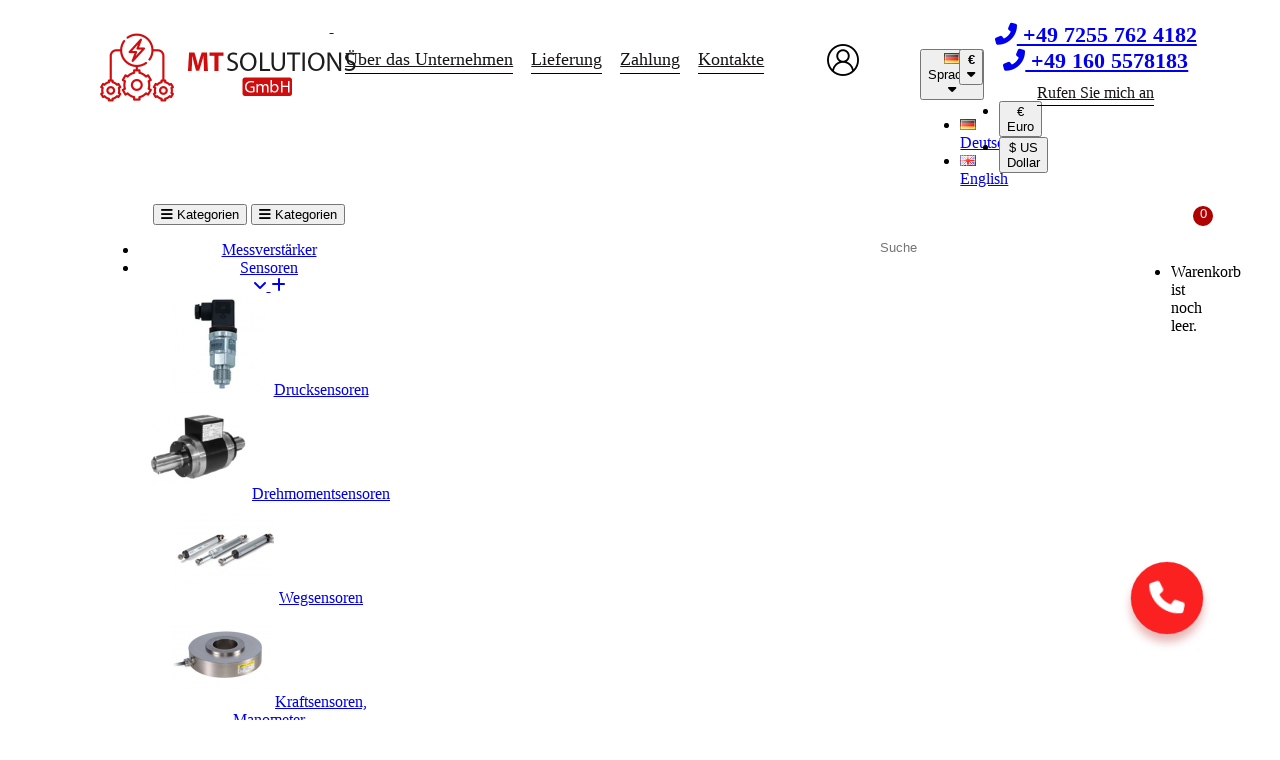

--- FILE ---
content_type: text/html; charset=utf-8
request_url: https://mt-solutions.eu/index.php?route=product/product&path=59&product_id=112
body_size: 22186
content:
<!DOCTYPE html>
<!--[if IE]><![endif]-->
<!--[if IE 8 ]><html dir="ltr" lang="de-DE" class="ie8"><![endif]-->
<!--[if IE 9 ]><html dir="ltr" lang="de-DE" class="ie9"><![endif]-->
<!--[if (gt IE 9)|!(IE)]><!-->
<html dir="ltr" lang="de-DE">
<!--<![endif]-->
<head>

<meta charset="UTF-8" />
<meta name="viewport" content="width=device-width, initial-scale=1">
<meta http-equiv="X-UA-Compatible" content="IE=edge">
<title>SomatXR MX840B-R Universalmessverstärker</title>
<base href="https://mt-solutions.eu/" />
<meta name="description" content="     8 individuell konfigurierbare Eingänge (galvanisch getrennt) " />
<meta property="og:title" content="SomatXR MX840B-R Universalmessverstärker" />
<meta property="og:type" content="website" />
<meta property="og:url" content="https://mt-solutions.eu/index.php?route=product/product&amp;path=59&amp;product_id=112" />
<meta property="og:image" content="https://mt-solutions.eu/image/cache/catalog/Catalogue%20pictures/Messverstarker/somat840/daq_somatxr_mx840br_001-400x400.jpg" />
<meta property="og:site_name" content="MT-Solutions GmbH " />
<script src="catalog/view/javascript/jquery/jquery-2.1.1.min.js" type="text/javascript"></script>
<link href="catalog/view/javascript/bootstrap/css/bootstrap.min.css" rel="stylesheet" media="screen" />
<script src="catalog/view/javascript/bootstrap/js/bootstrap.min.js" type="text/javascript"></script>
<link href="catalog/view/javascript/font-awesome/css/font-awesome.min.css" rel="stylesheet" type="text/css" />
<link href="//fonts.googleapis.com/css?family=Open+Sans:400,400i,300,700" rel="stylesheet" type="text/css" />
<link href="catalog/view/theme/next-default/stylesheet/stylesheet.css" rel="stylesheet">
<link href="catalog/view/javascript/jquery/magnific/magnific-popup.css" type="text/css" rel="stylesheet" media="screen" />
<link href="catalog/view/javascript/jquery/datetimepicker/bootstrap-datetimepicker.min.css" type="text/css" rel="stylesheet" media="screen" />
<link href="catalog/view/theme/default/stylesheet/megamenu.css" type="text/css" rel="stylesheet" media="screen" />
<script src="catalog/view/javascript/common.js" type="text/javascript"></script>
<link href="https://mt-solutions.eu/index.php?route=product/product&amp;path=59&amp;product_id=112" rel="canonical" />
<link href="https://mt-solutions.eu/image/catalog/logo/favic.jpg" rel="icon" />
<script src="https://mt-solutions.eu/index.php?route=module/occm/js" type="text/javascript"></script>
<script src="catalog/view/javascript/jquery/magnific/jquery.magnific-popup.min.js" type="text/javascript"></script>
<script src="catalog/view/javascript/jquery/datetimepicker/moment.js" type="text/javascript"></script>
<script src="catalog/view/javascript/jquery/datetimepicker/locale/de-DE.js" type="text/javascript"></script>
<script src="catalog/view/javascript/jquery/datetimepicker/bootstrap-datetimepicker.min.js" type="text/javascript"></script>
<script src="catalog/view/javascript/megamenu/megamenu.js" type="text/javascript"></script>
<script src="catalog/view/javascript/megamenu/jquery.menu-aim.js?v3" type="text/javascript"></script>
<script src="catalog/view/javascript/next-default/nextmenufix.js" type="text/javascript"></script>








<link rel="preconnect" href="https://fonts.googleapis.com">
<link rel="preconnect" href="https://fonts.gstatic.com" crossorigin>
<link href="https://fonts.googleapis.com/css2?family=Open+Sans:wght@300;400;500;600&family=Raleway:wght@200;300;400;500&display=swap" rel="stylesheet"> 



<link rel="stylesheet" href=
"https://cdnjs.cloudflare.com/ajax/libs/font-awesome/6.2.0/css/all.css">
</link>
 
 
 
 <style>




  .menu-triger {
    display: block;
    width: 100%;
    height: 37px;
    top:13px;

    background:transparent;
    position: relative;
    color:#fff;
font-size:18px;
text-align:center;
    bottom: 10px;
}
.menu-close {
    display: block;
    width: 28px;
    height: 28px;
    background: url(/close.png) 0 0 repeat;
    position: absolute;
    right: 20px;
    top: 20px;
    z-index: 100;
}
.menu-popup {
    display: none;
    background: #221E1F;
    position: absolute;
    left: 0px;
    right: 0px;
    top: 0;
    padding: 30px;
    z-index: 9999;
    box-shadow: 0 14px 28px rgba(0,0,0,0.25), 0 10px 10px rgba(0,0,0,0.22);
}
.menu-popup ul {
    margin: 0;
    padding: 0;
}
.menu-popup li {
    list-style: none;
    margin: 10px 0;
    padding: 0;
}
.menu-popup li a {
    font-size: 18px;
    font-family: "Arial";
    color: #fff;
    line-height: 1.4;
    text-decoration: none;
}

.menu-popup li ul li {
margin-left:5px;
    font-size: 15px;
    font-family: "Arial";
    color:#ff0000;
    line-height: 1.4;
    text-decoration: none;
}
 
 
 .obes {
  -webkit-filter: grayscale(100%);
  -moz-filter: grayscale(100%);
  -ms-filter: grayscale(100%);
  -o-filter: grayscale(100%);
  filter: grayscale(100%);
  filter: gray; /* IE 6-9 */

}
.obes:hover {


    -webkit-filter: grayscale(0%);
  -moz-filter: grayscale(0%);
  -ms-filter: grayscale(0%);
  -o-filter: grayscale(0%);
  filter: grayscale(0%);
}

@media(min-width:768px){

.headtx{
width:100%;
height:40px;
font-size:27px;
color:#fff;
background:#24AE5F;
text-align:center;
padding-top:10px;
}

}

@media(max-width:768px){

.headtx{
width:100%;
height:auto;
font-size:20px;
color:#fff;
line-height:1.3;
background:#24AE5F;
text-align:center;
padding-top:3px;
}

}

.resp-tab {
    border-radius: 5px;
    font-weight: normal;
    border: none;
    border-collapse: collapse;
    width: 100%;
    max-width: 100%;
}
.resp-tab th, .resp-tab td {
    padding: 10px 20px;
    font-size: 13px;
    border: none;
    font-family: Verdana, sans-serif;   
    border: 1px solid #337AB7;
    vertical-align: top;
}
.resp-tab th {
    color: #FFF;
    background: #01A9EF;
    font-weight: bold;
    border: 1px solid #1a4a73;   
    text-transform: uppercase;   
    text-align: center;   
}
.resp-tab tr:nth-child(even) {
    background: #edf7ff;
}
.resp-tab td span {
    background: #337AB7;
    color: #FFF;
    display: none;
    font-size: 11px;
    font-weight: bold;
    font-family: Verdana, sans-serif;   
    text-transform: uppercase;       
    padding: 5px 10px;
    position: absolute;
    top: 0;
    left: 0;   
}
@media(max-width: 768px) {
    .resp-tab thead {
        display: none;
    }
    .resp-tab tr {
        display: flex;
        flex-direction: row;
        flex-wrap: wrap;
        margin-bottom: 30px;
    }
    .resp-tab td {
        margin: 0 -1px -1px 0;
        padding-top: 35px;
        position: relative;
        width: 50%;
    }
    .resp-tab td span {
        display: block;
    }
}
@media(max-width: 480px) {
    .resp-tab td {
        width: 100%;
    }
}


.btms {
  display: inline-block;
  color: white;
  text-decoration: none;
  padding: .5em 2em;
  outline: none;
  border-width: 2px 0;
  border-style: solid none;
  border-color: #53AF40 #000 #53AF40;
  border-radius: 6px;
  background: linear-gradient(#01A9EF, #0796d2) #097dae;
  transition: 0.2s;
} 
.btms:hover { background: linear-gradient(#f5ae00, #f59500) #f5ae00; }
.btms:active { background: linear-gradient(#f59500, #f5ae00) #f59500; }





.pull-left{

margin:10px;

}

.btm {
  text-decoration: none;
  display: inline-block;
  padding: 16px 59px;
  margin: 10px 20px;
  position: relative;
  overflow: hidden;
  color: #fff;
  border-radius:12px;
  transition: .2s ease-in-out;
  background:#221E1F;
  font-size:17px;

}

.btm:hover {
  background: #ED1B24;
  color: #fff;
}


.btmw {
  text-decoration: none;
  display: inline-block;
  padding: 9px 28px;
  margin: 4px 8px;
  position: relative;
  overflow: hidden;
  color: #fff;
  border-radius:7px;
  transition: .2s ease-in-out;
  background:#221E1F;
  font-size:17px;

}

.btmw:hover {
  background: #ED1B24;
  color: #fff;
}

.btmm{
background:#008906;
height:38px;
font-size:16px;
padding:9px;
color:#fff;
text-align:center;
}

.btmm:hover{
background:#00AA06;
color:#fff;
}

@media (max-width: 882px) {  /* Отображение на моб */


.hidemob{
display:none;
}


}


@media (min-width: 882px) {  /* Отображение на PC */


.hidepc{
display:none;
}


}


.price{
font-size:18px;
font-weight:bold;
color:#000;
text-align:center;


}


@media (max-width: 786px) { 

.price{
font-size:17px;
font-weight:bold;
color:#0073D1;
text-align:center;

}

}


#fix{    
    background:#000;
    left: 0;
    height: 50px; 
    width:100%;
    overflow: none;
    z-index:1990;
}


.slider {position:relative;z-index:1;}
.slider_items{position:relative;width:100%;overflow:hidden;height:auto;}
.slider_item{position:relative;display:none;width:100%;transition: transform 0.6s ease;backface-visibility: hidden;overflow:hidden;}
.slider_item_active,.slider_item_next,.slider_item_prev{display:block;}
.slider_item_next,.slider_item_prev{position: absolute;top:0;}
.slider_item_next.slider_item_left,
.slider_item_prev.slider_item_right{transform: translateX(0);}
.slider_item_next,
.slider_item_right.slider_item_active{transform: translateX(100%);}
.slider_item_prev,
.slider_item_left.slider_item_active{transform: translateX(-100%);}
.slider_control{position:absolute;top:0;bottom:0;display:flex;align-items:center;justify-content:center;width:49%;color:#fff;opacity:.5;}
.slider_control:hover,
.slider_control:focus{opacity:1;}
.slider_control_prev{left:0;}
.slider_control_next{right:0;}
.slider_control::before {content: '';height:80px;width:19px;position:absolute;display:inline-block;background:transparent no-repeat center center;background-size: 100% 100%;}
.slider_control_prev::before {background:url(arrows.png) no-repeat 0;left:15%;border-radius:0px 3px 3px 0px;}
.slider_control_next::before {background:url(arrows.png) no-repeat -19px 0;right:15%;border-radius:3px 0px 0px 3px;}
.slider_indicators{position:absolute;right:0;bottom:10px;left:0;z-index:1;display:flex;justify-content:center;padding-left:0;margin-right:15%;margin-left:15%;list-style:none;}
.slider_indicator{position: relative;flex:0 1 auto;width:30px;height:3px;margin-right:3px;margin-left:3px;text-indent:-999px;cursor:pointer;background-color:#fff;border-radius:6px;}
.slider_indicator::before{position:absolute;top:-10px;left:0;display:inline-block;width:100%;height:10px;content:"";}
.slider_indicator::after{position:absolute;bottom:-10px;left:0;display:inline-block;width:100%;height:10px;content:"";}
.slider_indicator_active {background-color:#000;}
.slider_items img{display:inline-block;height:auto;width:100%;vertical-align:bottom;}
.slider_text{z-index:3;position:absolute;top:19%;left:45%;margin-left:-400px;max-width:900px;}
.slider h1 {font-size:24px;color:#fff;font-weight:400;}
.slider h2 {font-size:47px;color:#fff;font-weight:bold;text-shadow:5px 5px 15px black;}
 
@media (max-width:1300px){
.slider_control_prev{left:5%;width:100px;}
.slider_control_next{right:5%;width:100px;}
}
 
@media (max-width:1050px){
.slider_items{max-height:250px;}
.slider_items img{width:100%;background-size:cover;height:250px;}
.slider_text{top:4%;left:27%;margin-left:-100px;max-width:400px;}
.slider_items{height:auto;}

}
 
@media (max-width:720px){
.slider_indicators{position:absolute;right:0;bottom:0px;left:0;z-index:1;display:flex;justify-content:center;padding-left:0;margin-right:15%;margin-left:15%;list-style:none;}

.slider_items{max-height:280px;}
.slider_items img{width:100%;background-size:cover;height:280px;}
.slider_control_prev{display:none;}
.slider_control_next{display:none;}
.slider_text{top:16%;left:9%;right:4%;margin-left:0px;max-width:70%;}
.slider h1 {font-size:18px;color:#fff;}
.slider h2 {font-size:23px;color:#fff;font-weight:bold;}
}
.btncarusel{
min-width:180px;
height:60px;
padding:10px;
position:relative;
top:15px;
font-size:22px;
background:#be4141;
color:#fff;
border-radius:22px;
}
.btncarusel:hover{
min-width:180px;
height:60px;
padding:10px;
position:relative;
top:15px;
font-size:22px;
background:#be4141;
color:#fff;
border-radius:22px;
}






a.fciA {
  margin: 20px auto;

  font-family:arial;
  font-size: 18px;
  line-height: 20px;
  letter-spacing: -1px;
  text-decoration: none;
  text-align:center;
  display:block;
  width:auto;
  color: #000;
  position: relative;
  -webkit-transition: color 0.2s;
  -moz-transition: color 0.2s;
  -o-transition: color 0.2s;
  transition: color 0.2s;
}
a.fciA:hover {
  color: #DF0024;
  background:rgba(0,0,0,0.1);
}
a.fciA:after {
  left: -20px;
  -webkit-transition-property: left, opacity, top;
  -moz-transition-property: left, opacity, top;
  -o-transition-property: left, opacity, top;
  transition-property: left, opacity, top;
  -webkit-transition-duration: .2s, .2s, .2s;
  -moz-transition-duration: .2s, .2s, .2s;
  -o-transition-duration: .2s, .2s, .2s;
  transition-duration: .2s, .2s, .2s;
  content: "";
  width: 12px;
  height: 12px;
  background: transparent;
  position: absolute;
  border-left: 5px solid #DF0024;
  border-top: 5px solid #DF0024;
  top: -22px;
  opacity: 0;
}
a.fciA:hover:after {
  left: -10px;
  top: -12px;
  opacity: 1;
}
a.fciA:before {
  right: -20px;
  -webkit-transition-property: right, opacity, top;
  -moz-transition-property: right, opacity, top;
  -o-transition-property: right, opacity, top;
  transition-property: right, opacity, top;
  -webkit-transition-duration: .2s, .2s, .2s;
  -moz-transition-duration: .2s, .2s, .2s;
  -o-transition-duration: .2s, .2s, .2s;
  transition-duration: .2s, .2s, .2s;
  content: "";
  width: 12px;
  height: 12px;
  background: transparent;
  position: absolute;
  border-right: 5px solid #DF0024;
  border-top: 5px solid #DF0024;
  top: -22px;
  opacity: 0;
}
a.fciA:hover:before {
  right: -10px;
  top: -12px;
  opacity: 1;
}
.fciSpan:after {
  left: -20px;
  -webkit-transition-property: left, opacity, bottom;
  -moz-transition-property: left, opacity, bottom;
  -o-transition-property: left, opacity, bottom;
  transition-property: left, opacity, bottom;
  -webkit-transition-duration: .2s, .2s, .2s;
  -moz-transition-duration: .2s, .2s, .2s;
  -o-transition-duration: .2s, .2s, .2s;
  transition-duration: .2s, .2s, .2s;
  content: "";
  width: 12px;
  height: 12px;
  background: transparent;
  position: absolute;
  border-left: 5px solid #9BCF15;
  border-bottom: 5px solid #9BCF15;
  bottom: -24px;
  opacity: 0;
}
.fciSpan:hover:after {
  left: -10px;
  bottom: -14px;
  opacity: 1;
}
.fciSpan:before {
  right: -20px;
  -webkit-transition-property: right, opacity, bottom;
  -moz-transition-property: right, opacity, bottom;
  -o-transition-property: right, opacity, bottom;
  transition-property: right, opacity, bottom;
  -webkit-transition-duration: .2s, .2s, .2s;
  -moz-transition-duration: .2s, .2s, .2s;
  -o-transition-duration: .2s, .2s, .2s;
  transition-duration: .2s, .2s, .2s;
  content: "";
  width: 12px;
  height: 12px;
  background: transparent;
  position: absolute;
  border-right: 5px solid #9BCF15;
  border-bottom: 5px solid #9BCF15;
  bottom: -24px;
  opacity: 0;
}
.fciSpan:hover:before {
  right: -10px;
  bottom: -14px;
  opacity: 1;
}


@-webkit-keyframes swing {
  15% {
    -webkit-transform: translateX(9px);
    transform: translateX(9px);
  }
  30% {
    -webkit-transform: translateX(-9px);
    transform: translateX(-9px);
  }
  40% {
    -webkit-transform: translateX(6px);
    transform: translateX(6px);
  }
  50% {
    -webkit-transform: translateX(-6px);
    transform: translateX(-6px);
  }
  65% {
    -webkit-transform: translateX(3px);
    transform: translateX(3px);
  }
  100% {
    -webkit-transform: translateX(0);
    transform: translateX(0);
  }
}

@keyframes swing {
  15% {
    -webkit-transform: translateX(9px);
    transform: translateX(9px);
  }
  30% {
    -webkit-transform: translateX(-9px);
    transform: translateX(-9px);
  }
  40% {
    -webkit-transform: translateX(6px);
    transform: translateX(6px);
  }
  50% {
    -webkit-transform: translateX(-6px);
    transform: translateX(-6px);
  }
  65% {
    -webkit-transform: translateX(3px);
    transform: translateX(3px);
  }
  100% {
    -webkit-transform: translateX(0);
    transform: translateX(0);
  }
}

.swing:hover {
  -webkit-animation: swing 0.6s ease;
  animation: swing 0.6s ease;
   -webkit-animation-iteration-count: 1;
   animation-iteration-count: 1;
}


.uvel:hover{
  -webkit-transform: scale(1.03);
  -ms-transform: scale(1.03);
  transform: scale(1.03);
  z-index:999999999;
}
/*кнопка звонка*/


@media (min-width: 375px){
.callback-bt {
        background:#FB2121;
        border:2px solid #FB2121;
        border-radius:50%;
        box-shadow:0 8px 10px rgba(176, 2, 3,0.3);
        cursor:pointer;
        height:68px;
        text-align:center;
        width:68px;
        position: fixed;
        right: 6%;
        bottom: 12%;
        z-index:9999999999999999;
        transition:.3s;
        -webkit-animation:hoverWave linear 1s infinite;
        animation:hoverWave linear 1s infinite;
}
}

@media (max-width: 375px){
.callback-bt {
        background:#FB2121;
        border:2px solid #FB2121;
        border-radius:50%;
        box-shadow:0 8px 10px rgba(176, 2, 3,0.3);
        cursor:pointer;
        height:68px;
        text-align:center;
        width:68px;
        position: fixed;
        right: 6%;
        bottom: 4%;
        z-index:999;
        transition:.3s;
        -webkit-animation:hoverWave linear 1s infinite;
        animation:hoverWave linear 1s infinite;
}
}


.callback-bt .text-call{
        height:68px;
        width:68px;        
        border-radius:50%;
        position:relative;
        overflow:hidden;
}

.callback-bt .text-call span {
    text-align: center;
    color:#B00203;
    opacity: 0;
    font-size: 0;
        position:absolute;
        right: 6px;
        top: 22px;
    line-height: 14px;
        font-weight: 600;
    text-transform: uppercase;
    transition: opacity .3s linear;
    font-family: 'montserrat', Arial, Helvetica, sans-serif;
}
/*
.callback-bt .text-call:hover span {
    opacity: 1;
        font-size: 11px;
}
.callback-bt:hover i {
    display:none;
}

.callback-bt:hover {
        z-index:999999999999;
        background:#fff;
        color:transparent;
        transition:.3s;
}
.callback-bt:hover i {
        color:#fff;
        font-size:40px;
        transition:.3s;
}*/
.callback-bt i {
        color:#fff;
        font-size:34px;
        transition:.3s;
        line-height: 66px;transition: .5s ease-in-out;
}

.callback-bt i  {
    animation: 1200ms ease 0s normal none 1 running shake;
        animation-iteration-count: infinite;
        -webkit-animation: 1200ms ease 0s normal none 1 running shake;
        -webkit-animation-iteration-count: infinite;
}

@-webkit-keyframes hoverWave {
        0% {
        box-shadow:0 8px 10px rgba(176, 2, 3,0.3),0 0 0 0 rgba(176, 2, 3,0.2),0 0 0 0 rgba(176, 2, 3,0.2)
}
40% {
        box-shadow:0 8px 10px rgba(176, 2, 3,0.3),0 0 0 15px rgba(176, 2, 3,0.2),0 0 0 0 rgba(176, 2, 3,0.2)
}
80% {
        box-shadow:0 8px 10px rgba(176, 2, 3,0.3),0 0 0 30px rgba(176, 2, 3,0),0 0 0 26.7px rgba(176, 2, 3,0.067)
}
100% {
        box-shadow:0 8px 10px rgba(176, 2, 3,0.3),0 0 0 30px rgba(176, 2, 3,0),0 0 0 40px rgba(176, 2, 3,0.0)
}
}@keyframes hoverWave {
        0% {
        box-shadow:0 8px 10px rgba(176, 2, 3,0.3),0 0 0 0 rgba(176, 2, 3,0.2),0 0 0 0 rgba(176, 2, 3,0.2)
}
40% {
        box-shadow:0 8px 10px rgba(176, 2, 3,0.3),0 0 0 15px rgba(176, 2, 3,0.2),0 0 0 0 rgba(176, 2, 3,0.2)
}
80% {
        box-shadow:0 8px 10px rgba(176, 2, 3,0.3),0 0 0 30px rgba(176, 2, 3,0),0 0 0 26.7px rgba(176, 2, 3,0.067)
}
100% {
        box-shadow:0 8px 10px rgba(176, 2, 3,0.3),0 0 0 30px rgba(176, 2, 3,0),0 0 0 40px rgba(176, 2, 3,0.0)
}
}

/* animations icon */

@keyframes shake {
0% {
    transform: rotateZ(0deg);
        -ms-transform: rotateZ(0deg);
        -webkit-transform: rotateZ(0deg);
}
10% {
    transform: rotateZ(-30deg);
        -ms-transform: rotateZ(-30deg);
        -webkit-transform: rotateZ(-30deg);
}
20% {
    transform: rotateZ(15deg);
        -ms-transform: rotateZ(15deg);
        -webkit-transform: rotateZ(15deg);
}
30% {
    transform: rotateZ(-10deg);
        -ms-transform: rotateZ(-10deg);
        -webkit-transform: rotateZ(-10deg);
}
40% {
    transform: rotateZ(7.5deg);
        -ms-transform: rotateZ(7.5deg);
        -webkit-transform: rotateZ(7.5deg);
}
50% {
    transform: rotateZ(-6deg);
        -ms-transform: rotateZ(-6deg);
        -webkit-transform: rotateZ(-6deg);
}
60% {
    transform: rotateZ(5deg);
        -ms-transform: rotateZ(5deg);
        -webkit-transform: rotateZ(5deg);
}
70% {
    transform: rotateZ(-4.28571deg);
        -ms-transform: rotateZ(-4.28571deg);
        -webkit-transform: rotateZ(-4.28571deg);
}
80% {
    transform: rotateZ(3.75deg);
        -ms-transform: rotateZ(3.75deg);
        -webkit-transform: rotateZ(3.75deg);
}
90% {
    transform: rotateZ(-3.33333deg);
        -ms-transform: rotateZ(-3.33333deg);
        -webkit-transform: rotateZ(-3.33333deg);
}
100% {
    transform: rotateZ(0deg);
        -ms-transform: rotateZ(0deg);
        -webkit-transform: rotateZ(0deg);
}
}

@-webkit-keyframes shake {
0% {
    transform: rotateZ(0deg);
        -ms-transform: rotateZ(0deg);
        -webkit-transform: rotateZ(0deg);
}
10% {
    transform: rotateZ(-30deg);
        -ms-transform: rotateZ(-30deg);
        -webkit-transform: rotateZ(-30deg);
}
20% {
    transform: rotateZ(15deg);
        -ms-transform: rotateZ(15deg);
        -webkit-transform: rotateZ(15deg);
}
30% {
    transform: rotateZ(-10deg);
        -ms-transform: rotateZ(-10deg);
        -webkit-transform: rotateZ(-10deg);
}
40% {
    transform: rotateZ(7.5deg);
        -ms-transform: rotateZ(7.5deg);
        -webkit-transform: rotateZ(7.5deg);
}
50% {
    transform: rotateZ(-6deg);
        -ms-transform: rotateZ(-6deg);
        -webkit-transform: rotateZ(-6deg);
}
60% {
    transform: rotateZ(5deg);
        -ms-transform: rotateZ(5deg);
        -webkit-transform: rotateZ(5deg);
}
70% {
    transform: rotateZ(-4.28571deg);
        -ms-transform: rotateZ(-4.28571deg);
        -webkit-transform: rotateZ(-4.28571deg);
}
80% {
    transform: rotateZ(3.75deg);
        -ms-transform: rotateZ(3.75deg);
        -webkit-transform: rotateZ(3.75deg);
}
90% {
    transform: rotateZ(-3.33333deg);
        -ms-transform: rotateZ(-3.33333deg);
        -webkit-transform: rotateZ(-3.33333deg);
}
100% {
    transform: rotateZ(0deg);
        -ms-transform: rotateZ(0deg);
        -webkit-transform: rotateZ(0deg);
}
}
/* конец кнопки звонка */




.modalDialog {
        position: fixed;
        font-family:lucida sans unicode,lucida grande,sans-serif;
        top: 0;
        right: 0;
        bottom: 0;
        left: 0;
        background: rgba(0,0,0,0.8);
        z-index: 9999999999999999999999999999999999999999999999999999999999999999999999999999999999999999999999999999999999999999999999999999999999999999999999999999999999999999999999999999;
        -webkit-transition: opacity 400ms ease-in;
        -moz-transition: opacity 400ms ease-in;
        transition: opacity 400ms ease-in;
        display: none;
        pointer-events: none;
    }

    .modalDialog:target {
        display: block;
        pointer-events: auto;
    }

    .modalDialogPC > div {
        width: 500px;
        position: relative;
        margin: 4% auto;
        padding: 5px 20px 13px 20px;
        border-radius: 10px;
        background: #F4F4F9;
        z-index: 9999999999999999999999999999999999999999999999999999999999999999999999999999999999999999999999999999999999999999999999999999999999999999999999999999999999999999999999999999999999999999;
    }
    @media (max-width: 768px) {
    .modalDialogMobil > div{
    width:300px;
    height:400px;
    }
    }

    .close {
        background: #ffffff;
        color: #000;
        line-height: 25px;
        position: absolute;
        right: 12px;
        text-align: center;
        top: -10px;
        width: 24px;
        text-decoration: none;
        font-weight: bold;
        -webkit-border-radius: 12px;
        -moz-border-radius: 12px;
        border-radius: 12px;
        margin:15px;

    }

    .close:hover { background: #fff77e; }
    
    
    @media (min-width:768px){
    .gh55{
    font-weight:400;
    color:#3A3167;
    }
    }
    
        @media (max-width:768px){
    .gh55{
    font-weight:400;
    color:#3A3167;
    font-size:14px;
    }
    }

</style>











                        <!-- Корзина Popup:1.1.1 -->
        <script src="catalog/view/javascript/ocdev_smart_cart/jquery.magnific-popup.min.js?v=1.1.1" type="text/javascript"></script>
        <link href="catalog/view/javascript/ocdev_smart_cart/magnific-popup.css?v=1.1.1" rel="stylesheet" media="screen" />
        <link rel="stylesheet" type="text/css" href="catalog/view/theme/default/stylesheet/ocdev_smart_cart/stylesheet.css?v=1.1.1"/>
        <script type="text/javascript" src="catalog/view/javascript/ocdev_smart_cart/ocdev_smart_cart.js?v=1.1.1"></script>
        <!-- Корзина Popup:1.1.1 -->
              
</head>
<body class="product-product-112">






<style>

.jkj{
font-size:18px;
color:#181415;
display:inline-block;
margin:7px;
border-bottom:1px solid #000;
line-height:1.5;
}

.jkj:hover{
font-size:18px;
color:#ED1D26;
border-bottom:1px solid #ED1D26;
}

</style>



 




<div class="hidemob">

<div style="width:100%;min-height:110px;background:#fff;padding-top:10px;">
<center>

<a href="/">
<div style="display:inline-block;vertical-align:top;width:20%;">
<img src="/img/logo2.png" width="300">
</div>
</a>




<div style="display:inline-block;vertical-align:top;width:35%;padding-top:21px;">
<a href="/index.php?route=information/information&information_id=4" class="jkj">Über das Unternehmen </a>
<a href="/index.php?route=information/information&information_id=6" class="jkj">Lieferung</a>
<a href="/index.php?route=information/information&information_id=3" class="jkj">Zahlung</a>
<a href="/index.php?route=information/contact" class="jkj">Kontakte</a>
</div>




<div style="display:inline-block;vertical-align:top;width:10%;padding-top:21px;">
<!--<a href="/index.php?route=account/wishlist" style="display:inline-block;margin:5px;"><img src="/img/heart.png" width="32"></a>-->
<a href="/index.php?route=account/account" style="display:inline-block;margin:5px;"><img src="/img/user.png" width="32"></a>
</div>

<div style="display:inline-block;vertical-align:top;width:35px;padding-top:21px;">
<div class="pull-left">
<form action="https://mt-solutions.eu/index.php?route=common/language/language" method="post" enctype="multipart/form-data" id="language">
  <div class="btn-group">
    <button class="btn btn-link dropdown-toggle" data-toggle="dropdown">
            <img src="image/flags/de.png" alt="Deutsch" title="Deutsch">
                    <span class="hidden">Sprache</span> <i class="fa fa-caret-down"></i></button>
    <ul class="dropdown-menu">
            <li><a href="de-DE"><img src="image/flags/de.png" alt="Deutsch" title="Deutsch" /> Deutsch</a></li>
            <li><a href="en"><img src="image/flags/gb.png" alt="English" title="English" /> English</a></li>
          </ul>
  </div>
  <input type="hidden" name="code" value="" />
  <input type="hidden" name="redirect" value="https://mt-solutions.eu/index.php?route=product/product&amp;path=59&amp;product_id=112" />
</form>
</div>
</div>



<div style="display:inline-block;vertical-align:top;width:35px;padding-top:21px;">
<div class="pull-left">
<form action="https://mt-solutions.eu/index.php?route=common/currency/currency" method="post" enctype="multipart/form-data" id="currency">
  <div class="btn-group">
    <button class="btn btn-link dropdown-toggle" data-toggle="dropdown">
            <strong>€</strong>
                    <span class="hidden-xs hidden-sm hidden-md"></span> <i class="fa fa-caret-down"></i></button>
    <ul class="dropdown-menu">
                  <li><button class="currency-select btn btn-link btn-block" type="button" name="EUR">€ Euro</button></li>
                        <li><button class="currency-select btn btn-link btn-block" type="button" name="USD">$ US Dollar</button></li>
                </ul>
  </div>
  <input type="hidden" name="code" value="" />
  <input type="hidden" name="redirect" value="https://mt-solutions.eu/index.php?route=product/product&amp;path=59&amp;product_id=112" />
</form>
</div>
</div>


<div style="display:inline-block;vertical-align:top;width:17%;padding-top:4px;font-size:22px;font-weight:bold;line-height: 1.2;">

<a href="tel://+4972557624182"><i class="fas fa-phone-alt"></i> +49 7255 762 4182</a>
<br>
<a href="tel://+49165578183"><i class="fas fa-phone-alt"></i> +49 160 5578183</a>

<br>
<a href="#openModal" style="font-size:16px;font-weight:300;" class="jkj">Rufen Sie mich an</a>
</div>


</center>
</div>

</div>







<div class="hidepc">

<div style="width:100%;min-height:110px;background:#fff;padding-top:10px;">
<center>




<div style="display:inline-block;vertical-align:top;">
<div class="menu">
    <center><a class="menu-triger" href="#"><i class="fas fa-bars fa-2x" style="color:#000;"></i></a></center>
    <div class="menu-popup">
        <a class="menu-close" href="#"></a>
        <ul>

<li><a href="/index.php?route=information/information&information_id=4" class="jkj">Über das Unternehmen </a></li>
<li><a href="/index.php?route=information/information&information_id=6" class="jkj">Lieferung</a></li>
<li><a href="/index.php?route=information/information&information_id=3" class="jkj">Zahlung</a></li>
<li><a href="/index.php?route=information/contact" class="jkj">Kontakte</a></li>
<li><a href="https://mt-solutions.eu/index.php?route=information/news" style="display:inline-block;font-size:15px;text-transform:uppercase;color:#fff;text-decoration: underline;">Dienste und Lösungen</a></li>
<li><a href="/#zapros" style="display:inline-block;padding-left:20px;font-size:15px;text-transform:uppercase;color:#fff;text-decoration: underline;">Anfragen und Angebote</a></li>

        </ul>                   
    </div>
</div>  

</div>



<div style="display:inline-block;vertical-align:top;">
  <a href="/">
<img src="/img/logo2.png" width="200">
</a>
</div>




<div style="display:inline-block;vertical-align:top;width:90px;padding-top:10px;">
<!--<a href="/index.php?route=account/wishlist" style="display:inline-block;margin:5px;"><img src="/img/heart.png" width="32"></a>-->
<a href="/index.php?route=account/account" style="display:inline-block;margin:5px;"><img src="/img/user.png" width="32"></a>
</div>



<br>

<div style="display:inline-block;vertical-align:top;width:35px;padding-top:2px;">
<div class="pull-left">
<form action="https://mt-solutions.eu/index.php?route=common/language/language" method="post" enctype="multipart/form-data" id="language">
  <div class="btn-group">
    <button class="btn btn-link dropdown-toggle" data-toggle="dropdown">
            <img src="image/flags/de.png" alt="Deutsch" title="Deutsch">
                    <span class="hidden">Sprache</span> <i class="fa fa-caret-down"></i></button>
    <ul class="dropdown-menu">
            <li><a href="de-DE"><img src="image/flags/de.png" alt="Deutsch" title="Deutsch" /> Deutsch</a></li>
            <li><a href="en"><img src="image/flags/gb.png" alt="English" title="English" /> English</a></li>
          </ul>
  </div>
  <input type="hidden" name="code" value="" />
  <input type="hidden" name="redirect" value="https://mt-solutions.eu/index.php?route=product/product&amp;path=59&amp;product_id=112" />
</form>
</div>
</div>



<div style="display:inline-block;vertical-align:top;width:35px;padding-top:2px;">
<div class="pull-left">
<form action="https://mt-solutions.eu/index.php?route=common/currency/currency" method="post" enctype="multipart/form-data" id="currency">
  <div class="btn-group">
    <button class="btn btn-link dropdown-toggle" data-toggle="dropdown">
            <strong>€</strong>
                    <span class="hidden-xs hidden-sm hidden-md"></span> <i class="fa fa-caret-down"></i></button>
    <ul class="dropdown-menu">
                  <li><button class="currency-select btn btn-link btn-block" type="button" name="EUR">€ Euro</button></li>
                        <li><button class="currency-select btn btn-link btn-block" type="button" name="USD">$ US Dollar</button></li>
                </ul>
  </div>
  <input type="hidden" name="code" value="" />
  <input type="hidden" name="redirect" value="https://mt-solutions.eu/index.php?route=product/product&amp;path=59&amp;product_id=112" />
</form>
</div>
</div>


<br>




<div style="width:100%;height:auto;background:#221E1F;">
<div style="display:inline-block;vertical-align:top;font-size:24px;font-weight:bold;padding-top:6px;line-height: 1.2;">

  <a href="tel://+4972557624182" style="color:#fff;"><i class="fas fa-phone-alt"></i> +49 7255 762 4182</a>
<br>
<a href="tel://+49165578183" style="color:#fff;"><i class="fas fa-phone-alt"></i> +49 160 5578183</a>

<br>
<a href="#openModal" style="font-size:16px;font-weight:300;color:#fff;" class="jkj">Rufen Sie mich an</a>
</div>

<div style="display:inline-block;vertical-align:top;font-size:24px;font-weight:bold;">
<div id="cart" class="btn-group btn-block">
  <button type="button" style="background:transparent;border:none;box-shadow:none;width:100px;" data-toggle="dropdown" data-loading-text="Lade .." class="btn btn-block btn-lg dropdown-toggle"><img src="/img/999.png" width="40" style="display:inline-block;vertical-align:top;"> <div style="display:inline-block;vertical-align:top;width:20px;height:20px;background:#AF0303;text-align:center;border-radius:50%;"><span id="cart-total" style="color:#fff;">0</span></div></button>
  <ul class="dropdown-menu pull-right">
        <li>
      <p class="text-center">Warenkorb ist noch leer.</p>
    </li>
      </ul>
</div>
</div>
</div>


</center>
</div>

</div>







<div class="hidemob">


    <div id="top3">
  
    
    <center>
    
    <div style="display:inline-block;vertical-align:top;width:300px;">
        
							<div class="menu-header-box container">
	<div class="row">
		<div class="col-sm-12 col-md-3 menu-box">
						<nav id="menu-vertical" class="btn-group btn-block">
				<button type="button" class="btn btn-menu btn-block dropdown-toggle hidden-md hidden-lg" data-toggle="dropdown">
					<i class="fa fa-bars"></i>
					<span class="text-category">Kategorien</span>
				</button>
				<button type="button" class="btn btn-menu btn-block dropdown-toggle hidden-xs hidden-sm" data-toggle="dropdown">
					<i class="fa fa-bars"></i>
					<span class="text-category">Kategorien</span>
				</button>
				<ul id="menu-vertical-list" class="dropdown-menu ">
																			<li >
									<a class="dropdown-img" href="https://mt-solutions.eu/index.php?route=product/category&amp;path=59">
																														<div class="item-name">Messverstärker</div>
										<div class="item-dop-info"></div>
																			</a>
								</li>
																								<li class="dropdown">
							<a href="https://mt-solutions.eu/index.php?route=product/category&amp;path=60"  class="parent-link" >
																								<div class="item-name">Sensoren</div>
								<div class="item-dop-info"></div>
																<i class="fa fa-angle-down arrow"></i>
								<span class="toggle-child" data-toggle="collapse"><i class="fa fa-plus plus"></i></span>
							</a>
																				
															
																<div class="ns-dd dropdown-menu-full-image nsmenu-type-category-full-image box-col-3">
									<div class="col-sm-12 nsmenu-haschild">
																						<div class="row">
																								<div class="nsmenu-parent-block col-md-3 col-sm-12">
																										<a class="nsmenu-parent-img" href="https://mt-solutions.eu/index.php?route=product/category&amp;path=60_66"><img src="https://mt-solutions.eu/image/cache/catalog/screenshotataug1214-37-55-100x100.png" alt="Drucksensoren"/></a>
																										<a class="nsmenu-parent-title" href="https://mt-solutions.eu/index.php?route=product/category&amp;path=60_66">
													Drucksensoren													</a>
																									</div>
																								<div class="nsmenu-parent-block col-md-3 col-sm-12">
																										<a class="nsmenu-parent-img" href="https://mt-solutions.eu/index.php?route=product/category&amp;path=60_67"><img src="https://mt-solutions.eu/image/cache/catalog/screenshotataug1214-41-23-100x100.png" alt="Drehmomentsensoren"/></a>
																										<a class="nsmenu-parent-title" href="https://mt-solutions.eu/index.php?route=product/category&amp;path=60_67">
													Drehmomentsensoren													</a>
																									</div>
																								<div class="nsmenu-parent-block col-md-3 col-sm-12">
																										<a class="nsmenu-parent-img" href="https://mt-solutions.eu/index.php?route=product/category&amp;path=60_68"><img src="https://mt-solutions.eu/image/cache/catalog/screenshotataug1214-43-01-100x100.png" alt="Wegsensoren"/></a>
																										<a class="nsmenu-parent-title" href="https://mt-solutions.eu/index.php?route=product/category&amp;path=60_68">
													Wegsensoren													</a>
																									</div>
																								<div class="nsmenu-parent-block col-md-3 col-sm-12">
																										<a class="nsmenu-parent-img" href="https://mt-solutions.eu/index.php?route=product/category&amp;path=60_69"><img src="https://mt-solutions.eu/image/cache/catalog/screenshotataug1214-44-10-100x100.png" alt="Kraftsensoren, Manometer"/></a>
																										<a class="nsmenu-parent-title" href="https://mt-solutions.eu/index.php?route=product/category&amp;path=60_69">
													Kraftsensoren, Manometer													</a>
																									</div>
																							</div>
																						<div class="row">
																								<div class="nsmenu-parent-block col-md-3 col-sm-12">
																										<a class="nsmenu-parent-img" href="https://mt-solutions.eu/index.php?route=product/category&amp;path=60_70"><img src="https://mt-solutions.eu/image/cache/catalog/screenshotataug1215-00-32-100x100.png" alt="Kalibratoren"/></a>
																										<a class="nsmenu-parent-title" href="https://mt-solutions.eu/index.php?route=product/category&amp;path=60_70">
													Kalibratoren													</a>
																									</div>
																								<div class="nsmenu-parent-block col-md-3 col-sm-12">
																										<a class="nsmenu-parent-img" href="https://mt-solutions.eu/index.php?route=product/category&amp;path=60_71"><img src="https://mt-solutions.eu/image/cache/catalog/74246-19-0000-100x100.jpg" alt="Messverstärker"/></a>
																										<a class="nsmenu-parent-title" href="https://mt-solutions.eu/index.php?route=product/category&amp;path=60_71">
													Messverstärker													</a>
																									</div>
																							</div>
																				</div>
																	</div>
																								
																								
									
									
									
																	</li>
																									<li >
									<a class="dropdown-img" href="https://mt-solutions.eu/index.php?route=product/category&amp;path=74">
																														<div class="item-name">Prüfmaschinen</div>
										<div class="item-dop-info"></div>
																			</a>
								</li>
																								<li class="dropdown">
							<a href="https://mt-solutions.eu/index.php?route=product/category&amp;path=61"  class="parent-link" >
																								<div class="item-name">Mechanische Prüfungen</div>
								<div class="item-dop-info"></div>
																<i class="fa fa-angle-down arrow"></i>
								<span class="toggle-child" data-toggle="collapse"><i class="fa fa-plus plus"></i></span>
							</a>
																				
															
																<div class="ns-dd dropdown-menu-full-image nsmenu-type-category-full-image box-col-3">
									<div class="col-sm-12 nsmenu-haschild">
																						<div class="row">
																								<div class="nsmenu-parent-block col-md-3 col-sm-12">
																										<a class="nsmenu-parent-img" href="https://mt-solutions.eu/index.php?route=product/category&amp;path=61_72"><img src="https://mt-solutions.eu/image/cache/catalog/screenshotataug1215-03-42-100x100.png" alt="Steuergeräte"/></a>
																										<a class="nsmenu-parent-title" href="https://mt-solutions.eu/index.php?route=product/category&amp;path=61_72">
													Steuergeräte													</a>
																									</div>
																								<div class="nsmenu-parent-block col-md-3 col-sm-12">
																										<a class="nsmenu-parent-img" href="https://mt-solutions.eu/index.php?route=product/category&amp;path=61_73"><img src="https://mt-solutions.eu/image/cache/catalog/screenshotataug1215-08-07-100x100.png" alt="Hydraulische Ausrüstung"/></a>
																										<a class="nsmenu-parent-title" href="https://mt-solutions.eu/index.php?route=product/category&amp;path=61_73">
													Hydraulische Ausrüstung													</a>
																									</div>
																							</div>
																				</div>
																	</div>
																								
																								
									
									
									
																	</li>
																								<li class="dropdown">
							<a href="https://mt-solutions.eu/index.php?route=product/category&amp;path=62"  class="parent-link" >
																								<div class="item-name">Bauwesen</div>
								<div class="item-dop-info"></div>
																<i class="fa fa-angle-down arrow"></i>
								<span class="toggle-child" data-toggle="collapse"><i class="fa fa-plus plus"></i></span>
							</a>
																				
															
																<div class="ns-dd dropdown-menu-full-image nsmenu-type-category-full-image box-col-3">
									<div class="col-sm-12 nsmenu-haschild">
																						<div class="row">
																								<div class="nsmenu-parent-block col-md-3 col-sm-12">
																										<a class="nsmenu-parent-img" href="https://mt-solutions.eu/index.php?route=product/category&amp;path=62_75"><img src="https://mt-solutions.eu/image/cache/catalog/screenshotataug1215-11-44-100x100.png" alt="Kupplungen Bartec, Dextra, Ankon"/></a>
																										<a class="nsmenu-parent-title" href="https://mt-solutions.eu/index.php?route=product/category&amp;path=62_75">
													Kupplungen Bartec, Dextra, Ankon													</a>
																									</div>
																							</div>
																				</div>
																	</div>
																								
																								
									
									
									
																	</li>
																									<li >
									<a class="dropdown-img" href="https://mt-solutions.eu/index.php?route=product/category&amp;path=63">
																														<div class="item-name">Software</div>
										<div class="item-dop-info"></div>
																			</a>
								</li>
																								<li class="dropdown">
							<a href="https://mt-solutions.eu/index.php?route=product/category&amp;path=64"  class="parent-link" >
																								<div class="item-name">Telemetrie</div>
								<div class="item-dop-info"></div>
																<i class="fa fa-angle-down arrow"></i>
								<span class="toggle-child" data-toggle="collapse"><i class="fa fa-plus plus"></i></span>
							</a>
																				
															
																<div class="ns-dd dropdown-menu-full-image nsmenu-type-category-full-image box-col-3">
									<div class="col-sm-12 nsmenu-haschild">
																						<div class="row">
																								<div class="nsmenu-parent-block col-md-3 col-sm-12">
																										<a class="nsmenu-parent-img" href="https://mt-solutions.eu/index.php?route=product/category&amp;path=64_76"><img src="https://mt-solutions.eu/image/cache/catalog/screenshotataug1215-13-29-100x100.png" alt="Kupplungen messen"/></a>
																										<a class="nsmenu-parent-title" href="https://mt-solutions.eu/index.php?route=product/category&amp;path=64_76">
													Kupplungen messen													</a>
																									</div>
																								<div class="nsmenu-parent-block col-md-3 col-sm-12">
																										<a class="nsmenu-parent-img" href="https://mt-solutions.eu/index.php?route=product/category&amp;path=64_77"><img src="https://mt-solutions.eu/image/cache/catalog/screenshotataug1215-18-31-100x100.png" alt="Telemetriesysteme"/></a>
																										<a class="nsmenu-parent-title" href="https://mt-solutions.eu/index.php?route=product/category&amp;path=64_77">
													Telemetriesysteme													</a>
																									</div>
																								<div class="nsmenu-parent-block col-md-3 col-sm-12">
																										<a class="nsmenu-parent-img" href="https://mt-solutions.eu/index.php?route=product/category&amp;path=64_78"><img src="https://mt-solutions.eu/image/cache/catalog/screenshotataug1215-20-38-100x100.png" alt="Telemetrie-Drehmomentsysteme"/></a>
																										<a class="nsmenu-parent-title" href="https://mt-solutions.eu/index.php?route=product/category&amp;path=64_78">
													Telemetrie-Drehmomentsysteme													</a>
																									</div>
																							</div>
																				</div>
																	</div>
																								
																								
									
									
									
																	</li>
																								<li class="dropdown">
							<a href="https://mt-solutions.eu/index.php?route=product/category&amp;path=65"  class="parent-link" >
																								<div class="item-name">Tensometrie</div>
								<div class="item-dop-info"></div>
																<i class="fa fa-angle-down arrow"></i>
								<span class="toggle-child" data-toggle="collapse"><i class="fa fa-plus plus"></i></span>
							</a>
																				
															
																<div class="ns-dd dropdown-menu-full-image nsmenu-type-category-full-image box-col-3">
									<div class="col-sm-12 nsmenu-haschild">
																						<div class="row">
																								<div class="nsmenu-parent-block col-md-3 col-sm-12">
																										<a class="nsmenu-parent-img" href="https://mt-solutions.eu/index.php?route=product/category&amp;path=65_79"><img src="https://mt-solutions.eu/image/cache/catalog/screenshotataug1215-31-10-100x100.png" alt="DMS-ZUBEHÖR"/></a>
																										<a class="nsmenu-parent-title" href="https://mt-solutions.eu/index.php?route=product/category&amp;path=65_79">
													DMS-ZUBEHÖR													</a>
																									</div>
																								<div class="nsmenu-parent-block col-md-3 col-sm-12">
																										<a class="nsmenu-parent-img" href="https://mt-solutions.eu/index.php?route=product/category&amp;path=65_80"><img src="https://mt-solutions.eu/image/cache/catalog/screenshotataug1215-32-37-100x100.png" alt="Dehnungsmessstreifen bis 1150 °C"/></a>
																										<a class="nsmenu-parent-title" href="https://mt-solutions.eu/index.php?route=product/category&amp;path=65_80">
													Dehnungsmessstreifen bis 1150 °C													</a>
																									</div>
																								<div class="nsmenu-parent-block col-md-3 col-sm-12">
																										<a class="nsmenu-parent-img" href="https://mt-solutions.eu/index.php?route=product/category&amp;path=65_81"><img src="https://mt-solutions.eu/image/cache/catalog/screenshotataug1215-33-43-100x100.png" alt="Dehnungsmessstreifen KF, FF von -269 bis +250 °C"/></a>
																										<a class="nsmenu-parent-title" href="https://mt-solutions.eu/index.php?route=product/category&amp;path=65_81">
													Dehnungsmessstreifen KF, FF von -269 bis +250 °C													</a>
																									</div>
																								<div class="nsmenu-parent-block col-md-3 col-sm-12">
																										<a class="nsmenu-parent-img" href="https://mt-solutions.eu/index.php?route=product/category&amp;path=65_82"><img src="https://mt-solutions.eu/image/cache/catalog/screenshotataug1215-34-40-100x100.png" alt="Dehnungsmessstreifen von -269 bis +400 °C"/></a>
																										<a class="nsmenu-parent-title" href="https://mt-solutions.eu/index.php?route=product/category&amp;path=65_82">
													Dehnungsmessstreifen von -269 bis +400 °C													</a>
																									</div>
																							</div>
																				</div>
																	</div>
																								
																								
									
									
									
																	</li>
															</ul>
			</nav>
									</div>
		    </div>
<script>
$('.nsmenu-type-manufacturer a[data-toggle="tooltip"]').tooltip({
	animated: 'fade',
	placement: 'top',
	template: '<div class="tooltip tooltip-manufacturer" role="tooltip"><div class="arrow"></div><div class="tooltip-inner tooltip-manufacturer-inner"></div></div>',
	html: true
});
</script>
    </div>
<script>
$(document).ready(function() {
	var header_h = $('header').outerHeight();
	if (viewhw().width >= 992) {	
	$(window).scroll(function(){
		if($(this).scrollTop() > header_h + 120) {
			if($("#top-fixed").length==0) {
				$('#maskMenuDop').removeClass('open');
				$('#additional-menu li.dropdown').removeClass('open');
				$('#additional-menu').removeClass('open-am');
				$('header').before('<div id="top-fixed" class="hidden-xs hidden-sm"><div class="container"></div></div>');	
				$('.menu-header-box > .row').clone().appendTo('#top-fixed .container');
				$('#top-fixed').addClass('fixed-top-header');
				$('#top-fixed #menu-vertical').removeClass("openm");
				mmpro_aim();
			}
		}else{
			$('#top-fixed').remove();
		}		
	});
	}
});
</script>

						        </div>
        
        
        
        
        <div style="display:inline-block;vertical-align:top;width:450px;padding-top:22px;">
<a href="https://mt-solutions.eu/index.php?route=information/news" style="display:inline-block;font-size:15px;text-transform:uppercase;color:#fff;text-decoration: underline;">Dienste und Lösungen</a>
<a href="/#zapros" style="display:inline-block;padding-left:20px;font-size:15px;text-transform:uppercase;color:#fff;text-decoration: underline;">Anfragen und Angebote</a>

        </div>
        
        
            <div style="display:inline-block;vertical-align:top;width:270px;padding-top:7px;">
<div id="search" class="input-group" style="border:none;background:transparent;box-shadow:none;">
  <input type="text" name="search" value="" placeholder="Suche" class="form-control input-lg" style="background:#fff;border-radius:12px;border:none;"/>
  <span class="input-group-btn">
    <button type="button" class="btn btn-default btn-lg" style="background:transparent;box-shadow:none;border:none;color:#fff;position:relative;bottom:7px;"><img src="img/901.png" width="40"></button>
  </span>
</div>        </div>
        
                    <div style="display:inline-block;vertical-align:top;width:50px;">
<div id="cart" class="btn-group btn-block">
  <button type="button" style="background:transparent;border:none;box-shadow:none;width:100px;" data-toggle="dropdown" data-loading-text="Lade .." class="btn btn-block btn-lg dropdown-toggle"><img src="/img/999.png" width="40" style="display:inline-block;vertical-align:top;"> <div style="display:inline-block;vertical-align:top;width:20px;height:20px;background:#AF0303;text-align:center;border-radius:50%;"><span id="cart-total" style="color:#fff;">0</span></div></button>
  <ul class="dropdown-menu pull-right">
        <li>
      <p class="text-center">Warenkorb ist noch leer.</p>
    </li>
      </ul>
</div>
        </div>
        
        
        </center>
        
     
    </div>


</div>

















<div class="hidepc">


    <div id="top3">
  
    
    <center>
    
    <div style="display:inline-block;vertical-align:top;width:300px;">
        
							<div class="menu-header-box container">
	<div class="row">
		<div class="col-sm-12 col-md-3 menu-box">
						<nav id="menu-vertical" class="btn-group btn-block">
				<button type="button" class="btn btn-menu btn-block dropdown-toggle hidden-md hidden-lg" data-toggle="dropdown">
					<i class="fa fa-bars"></i>
					<span class="text-category">Kategorien</span>
				</button>
				<button type="button" class="btn btn-menu btn-block dropdown-toggle hidden-xs hidden-sm" data-toggle="dropdown">
					<i class="fa fa-bars"></i>
					<span class="text-category">Kategorien</span>
				</button>
				<ul id="menu-vertical-list" class="dropdown-menu ">
																			<li >
									<a class="dropdown-img" href="https://mt-solutions.eu/index.php?route=product/category&amp;path=59">
																														<div class="item-name">Messverstärker</div>
										<div class="item-dop-info"></div>
																			</a>
								</li>
																								<li class="dropdown">
							<a href="https://mt-solutions.eu/index.php?route=product/category&amp;path=60"  class="parent-link" >
																								<div class="item-name">Sensoren</div>
								<div class="item-dop-info"></div>
																<i class="fa fa-angle-down arrow"></i>
								<span class="toggle-child" data-toggle="collapse"><i class="fa fa-plus plus"></i></span>
							</a>
																				
															
																<div class="ns-dd dropdown-menu-full-image nsmenu-type-category-full-image box-col-3">
									<div class="col-sm-12 nsmenu-haschild">
																						<div class="row">
																								<div class="nsmenu-parent-block col-md-3 col-sm-12">
																										<a class="nsmenu-parent-img" href="https://mt-solutions.eu/index.php?route=product/category&amp;path=60_66"><img src="https://mt-solutions.eu/image/cache/catalog/screenshotataug1214-37-55-100x100.png" alt="Drucksensoren"/></a>
																										<a class="nsmenu-parent-title" href="https://mt-solutions.eu/index.php?route=product/category&amp;path=60_66">
													Drucksensoren													</a>
																									</div>
																								<div class="nsmenu-parent-block col-md-3 col-sm-12">
																										<a class="nsmenu-parent-img" href="https://mt-solutions.eu/index.php?route=product/category&amp;path=60_67"><img src="https://mt-solutions.eu/image/cache/catalog/screenshotataug1214-41-23-100x100.png" alt="Drehmomentsensoren"/></a>
																										<a class="nsmenu-parent-title" href="https://mt-solutions.eu/index.php?route=product/category&amp;path=60_67">
													Drehmomentsensoren													</a>
																									</div>
																								<div class="nsmenu-parent-block col-md-3 col-sm-12">
																										<a class="nsmenu-parent-img" href="https://mt-solutions.eu/index.php?route=product/category&amp;path=60_68"><img src="https://mt-solutions.eu/image/cache/catalog/screenshotataug1214-43-01-100x100.png" alt="Wegsensoren"/></a>
																										<a class="nsmenu-parent-title" href="https://mt-solutions.eu/index.php?route=product/category&amp;path=60_68">
													Wegsensoren													</a>
																									</div>
																								<div class="nsmenu-parent-block col-md-3 col-sm-12">
																										<a class="nsmenu-parent-img" href="https://mt-solutions.eu/index.php?route=product/category&amp;path=60_69"><img src="https://mt-solutions.eu/image/cache/catalog/screenshotataug1214-44-10-100x100.png" alt="Kraftsensoren, Manometer"/></a>
																										<a class="nsmenu-parent-title" href="https://mt-solutions.eu/index.php?route=product/category&amp;path=60_69">
													Kraftsensoren, Manometer													</a>
																									</div>
																							</div>
																						<div class="row">
																								<div class="nsmenu-parent-block col-md-3 col-sm-12">
																										<a class="nsmenu-parent-img" href="https://mt-solutions.eu/index.php?route=product/category&amp;path=60_70"><img src="https://mt-solutions.eu/image/cache/catalog/screenshotataug1215-00-32-100x100.png" alt="Kalibratoren"/></a>
																										<a class="nsmenu-parent-title" href="https://mt-solutions.eu/index.php?route=product/category&amp;path=60_70">
													Kalibratoren													</a>
																									</div>
																								<div class="nsmenu-parent-block col-md-3 col-sm-12">
																										<a class="nsmenu-parent-img" href="https://mt-solutions.eu/index.php?route=product/category&amp;path=60_71"><img src="https://mt-solutions.eu/image/cache/catalog/74246-19-0000-100x100.jpg" alt="Messverstärker"/></a>
																										<a class="nsmenu-parent-title" href="https://mt-solutions.eu/index.php?route=product/category&amp;path=60_71">
													Messverstärker													</a>
																									</div>
																							</div>
																				</div>
																	</div>
																								
																								
									
									
									
																	</li>
																									<li >
									<a class="dropdown-img" href="https://mt-solutions.eu/index.php?route=product/category&amp;path=74">
																														<div class="item-name">Prüfmaschinen</div>
										<div class="item-dop-info"></div>
																			</a>
								</li>
																								<li class="dropdown">
							<a href="https://mt-solutions.eu/index.php?route=product/category&amp;path=61"  class="parent-link" >
																								<div class="item-name">Mechanische Prüfungen</div>
								<div class="item-dop-info"></div>
																<i class="fa fa-angle-down arrow"></i>
								<span class="toggle-child" data-toggle="collapse"><i class="fa fa-plus plus"></i></span>
							</a>
																				
															
																<div class="ns-dd dropdown-menu-full-image nsmenu-type-category-full-image box-col-3">
									<div class="col-sm-12 nsmenu-haschild">
																						<div class="row">
																								<div class="nsmenu-parent-block col-md-3 col-sm-12">
																										<a class="nsmenu-parent-img" href="https://mt-solutions.eu/index.php?route=product/category&amp;path=61_72"><img src="https://mt-solutions.eu/image/cache/catalog/screenshotataug1215-03-42-100x100.png" alt="Steuergeräte"/></a>
																										<a class="nsmenu-parent-title" href="https://mt-solutions.eu/index.php?route=product/category&amp;path=61_72">
													Steuergeräte													</a>
																									</div>
																								<div class="nsmenu-parent-block col-md-3 col-sm-12">
																										<a class="nsmenu-parent-img" href="https://mt-solutions.eu/index.php?route=product/category&amp;path=61_73"><img src="https://mt-solutions.eu/image/cache/catalog/screenshotataug1215-08-07-100x100.png" alt="Hydraulische Ausrüstung"/></a>
																										<a class="nsmenu-parent-title" href="https://mt-solutions.eu/index.php?route=product/category&amp;path=61_73">
													Hydraulische Ausrüstung													</a>
																									</div>
																							</div>
																				</div>
																	</div>
																								
																								
									
									
									
																	</li>
																								<li class="dropdown">
							<a href="https://mt-solutions.eu/index.php?route=product/category&amp;path=62"  class="parent-link" >
																								<div class="item-name">Bauwesen</div>
								<div class="item-dop-info"></div>
																<i class="fa fa-angle-down arrow"></i>
								<span class="toggle-child" data-toggle="collapse"><i class="fa fa-plus plus"></i></span>
							</a>
																				
															
																<div class="ns-dd dropdown-menu-full-image nsmenu-type-category-full-image box-col-3">
									<div class="col-sm-12 nsmenu-haschild">
																						<div class="row">
																								<div class="nsmenu-parent-block col-md-3 col-sm-12">
																										<a class="nsmenu-parent-img" href="https://mt-solutions.eu/index.php?route=product/category&amp;path=62_75"><img src="https://mt-solutions.eu/image/cache/catalog/screenshotataug1215-11-44-100x100.png" alt="Kupplungen Bartec, Dextra, Ankon"/></a>
																										<a class="nsmenu-parent-title" href="https://mt-solutions.eu/index.php?route=product/category&amp;path=62_75">
													Kupplungen Bartec, Dextra, Ankon													</a>
																									</div>
																							</div>
																				</div>
																	</div>
																								
																								
									
									
									
																	</li>
																									<li >
									<a class="dropdown-img" href="https://mt-solutions.eu/index.php?route=product/category&amp;path=63">
																														<div class="item-name">Software</div>
										<div class="item-dop-info"></div>
																			</a>
								</li>
																								<li class="dropdown">
							<a href="https://mt-solutions.eu/index.php?route=product/category&amp;path=64"  class="parent-link" >
																								<div class="item-name">Telemetrie</div>
								<div class="item-dop-info"></div>
																<i class="fa fa-angle-down arrow"></i>
								<span class="toggle-child" data-toggle="collapse"><i class="fa fa-plus plus"></i></span>
							</a>
																				
															
																<div class="ns-dd dropdown-menu-full-image nsmenu-type-category-full-image box-col-3">
									<div class="col-sm-12 nsmenu-haschild">
																						<div class="row">
																								<div class="nsmenu-parent-block col-md-3 col-sm-12">
																										<a class="nsmenu-parent-img" href="https://mt-solutions.eu/index.php?route=product/category&amp;path=64_76"><img src="https://mt-solutions.eu/image/cache/catalog/screenshotataug1215-13-29-100x100.png" alt="Kupplungen messen"/></a>
																										<a class="nsmenu-parent-title" href="https://mt-solutions.eu/index.php?route=product/category&amp;path=64_76">
													Kupplungen messen													</a>
																									</div>
																								<div class="nsmenu-parent-block col-md-3 col-sm-12">
																										<a class="nsmenu-parent-img" href="https://mt-solutions.eu/index.php?route=product/category&amp;path=64_77"><img src="https://mt-solutions.eu/image/cache/catalog/screenshotataug1215-18-31-100x100.png" alt="Telemetriesysteme"/></a>
																										<a class="nsmenu-parent-title" href="https://mt-solutions.eu/index.php?route=product/category&amp;path=64_77">
													Telemetriesysteme													</a>
																									</div>
																								<div class="nsmenu-parent-block col-md-3 col-sm-12">
																										<a class="nsmenu-parent-img" href="https://mt-solutions.eu/index.php?route=product/category&amp;path=64_78"><img src="https://mt-solutions.eu/image/cache/catalog/screenshotataug1215-20-38-100x100.png" alt="Telemetrie-Drehmomentsysteme"/></a>
																										<a class="nsmenu-parent-title" href="https://mt-solutions.eu/index.php?route=product/category&amp;path=64_78">
													Telemetrie-Drehmomentsysteme													</a>
																									</div>
																							</div>
																				</div>
																	</div>
																								
																								
									
									
									
																	</li>
																								<li class="dropdown">
							<a href="https://mt-solutions.eu/index.php?route=product/category&amp;path=65"  class="parent-link" >
																								<div class="item-name">Tensometrie</div>
								<div class="item-dop-info"></div>
																<i class="fa fa-angle-down arrow"></i>
								<span class="toggle-child" data-toggle="collapse"><i class="fa fa-plus plus"></i></span>
							</a>
																				
															
																<div class="ns-dd dropdown-menu-full-image nsmenu-type-category-full-image box-col-3">
									<div class="col-sm-12 nsmenu-haschild">
																						<div class="row">
																								<div class="nsmenu-parent-block col-md-3 col-sm-12">
																										<a class="nsmenu-parent-img" href="https://mt-solutions.eu/index.php?route=product/category&amp;path=65_79"><img src="https://mt-solutions.eu/image/cache/catalog/screenshotataug1215-31-10-100x100.png" alt="DMS-ZUBEHÖR"/></a>
																										<a class="nsmenu-parent-title" href="https://mt-solutions.eu/index.php?route=product/category&amp;path=65_79">
													DMS-ZUBEHÖR													</a>
																									</div>
																								<div class="nsmenu-parent-block col-md-3 col-sm-12">
																										<a class="nsmenu-parent-img" href="https://mt-solutions.eu/index.php?route=product/category&amp;path=65_80"><img src="https://mt-solutions.eu/image/cache/catalog/screenshotataug1215-32-37-100x100.png" alt="Dehnungsmessstreifen bis 1150 °C"/></a>
																										<a class="nsmenu-parent-title" href="https://mt-solutions.eu/index.php?route=product/category&amp;path=65_80">
													Dehnungsmessstreifen bis 1150 °C													</a>
																									</div>
																								<div class="nsmenu-parent-block col-md-3 col-sm-12">
																										<a class="nsmenu-parent-img" href="https://mt-solutions.eu/index.php?route=product/category&amp;path=65_81"><img src="https://mt-solutions.eu/image/cache/catalog/screenshotataug1215-33-43-100x100.png" alt="Dehnungsmessstreifen KF, FF von -269 bis +250 °C"/></a>
																										<a class="nsmenu-parent-title" href="https://mt-solutions.eu/index.php?route=product/category&amp;path=65_81">
													Dehnungsmessstreifen KF, FF von -269 bis +250 °C													</a>
																									</div>
																								<div class="nsmenu-parent-block col-md-3 col-sm-12">
																										<a class="nsmenu-parent-img" href="https://mt-solutions.eu/index.php?route=product/category&amp;path=65_82"><img src="https://mt-solutions.eu/image/cache/catalog/screenshotataug1215-34-40-100x100.png" alt="Dehnungsmessstreifen von -269 bis +400 °C"/></a>
																										<a class="nsmenu-parent-title" href="https://mt-solutions.eu/index.php?route=product/category&amp;path=65_82">
													Dehnungsmessstreifen von -269 bis +400 °C													</a>
																									</div>
																							</div>
																				</div>
																	</div>
																								
																								
									
									
									
																	</li>
															</ul>
			</nav>
									</div>
		    </div>
<script>
$('.nsmenu-type-manufacturer a[data-toggle="tooltip"]').tooltip({
	animated: 'fade',
	placement: 'top',
	template: '<div class="tooltip tooltip-manufacturer" role="tooltip"><div class="arrow"></div><div class="tooltip-inner tooltip-manufacturer-inner"></div></div>',
	html: true
});
</script>
    </div>
<script>
$(document).ready(function() {
	var header_h = $('header').outerHeight();
	if (viewhw().width >= 992) {	
	$(window).scroll(function(){
		if($(this).scrollTop() > header_h + 120) {
			if($("#top-fixed").length==0) {
				$('#maskMenuDop').removeClass('open');
				$('#additional-menu li.dropdown').removeClass('open');
				$('#additional-menu').removeClass('open-am');
				$('header').before('<div id="top-fixed" class="hidden-xs hidden-sm"><div class="container"></div></div>');	
				$('.menu-header-box > .row').clone().appendTo('#top-fixed .container');
				$('#top-fixed').addClass('fixed-top-header');
				$('#top-fixed #menu-vertical').removeClass("openm");
				mmpro_aim();
			}
		}else{
			$('#top-fixed').remove();
		}		
	});
	}
});
</script>

						        </div>
        
        
        
        

        
        
        </center>
        
     
    </div>


</div>












<style>

.inpg{
  width:290px;
  height:38px;
  background:#fff;
  border-radius:8px;
  color:#333;
  border:none;
  text-align: center;
  margin:3px;
}

</style>





<a href="#openModal"><div type="button" class="callback-bt">
    <div class="text-call">
        <i class="fa fa-phone"></i>
       
    </div>
</div></a>





    <div id="zapros" class="modalDialog modalDialogPC modalDialogMobil">
    <div>
    <form action="/zakaz.php" method="post">
        <center><a href="#close" title="Закрыть" class="close">X</a>


          <br>
<center><img src="/img/list.png" width="65"></center>
          <br>
    
<select name="i1" class="inpg">
    <option value="Anfragetyp wählen">Anfragetyp wählen</option>
  <option value="Ausrüstung kaufen">Ausrüstung kaufen</option>
  <option value="ЗDienste bestellen">Dienste bestellen</option>
  <option value="Kooperationsangebot">Kooperationsangebot</option>

</select>


<input type="text" class="inpg" name="i2" placeholder="Ihre Nachricht">
<input type="text" class="inpg" name="i3" placeholder="Ihr Name">
<input type="text" class="inpg" name="i4" placeholder="Nachname">
<input type="text" class="inpg" name="i5" placeholder="Position">
<input type="text" class="inpg" name="i6" placeholder="Firma">
<input type="text" class="inpg" name="i7" placeholder="E-Mail">
<input type="text" class="inpg" name="i8" placeholder="Telefon">
<input type="text" class="inpg" name="i9" placeholder="Land">
<input type="text" class="inpg" name="i10" placeholder="Stadt">
<input type="text" class="inpg" name="i11" placeholder="Adresse">
<input type="text" class="inpg" name="i12" placeholder="Website">


        <input type="submit" style="width:280px;border:none;" class="btm" value="Senden" />
        <br><br>
    </form>
    </div>
</div>












<!-- Модельное окно заказа товара --->
    <div id="openModal" class="modalDialog modalDialogPC modalDialogMobil">
    <div>
    <form action="/send.php" method="post">
        <center><a href="#close" title="Закрыть" class="close">X</a>
    
    <br>
        <h2 style="color:#000;">Kontaktieren Sie uns</h2>
    <br>
  
        <input style="border:none;border-radius:6px;width:230px;height:38px;background:#fff;font-size:16px;color:#000;text-align:center;" type="text" name="fio" placeholder="Ihr Name" required />
        <br>
        <input style="border:none;border-radius:6px;width:230px;height:38px;background:#fff;font-size:16px;color:#000;margin-top:16px;text-align:center;" type="text" name="email" placeholder="E-mail" required />
        <br>
        <input style="border:none;border-radius:6px;width:230px;background:#fff;height:100px;font-size:16px;color:#000;margin-top:16px;text-align:center;" type="text" name="text" placeholder="Nachricht" />
        <br><br>
        <input type="submit" style="width:280px;border:none;" class="btm" value="Senden" />
        <br><br>
    </form>
    </div>
</div>






<script>
$(function() {
    var $menu_popup = $('.menu-popup');
    
    $(".menu-triger, .menu-close").click(function(){
        $menu_popup.slideToggle(300, function(){
            if ($menu_popup.is(':hidden')) {
                $('body').removeClass('body_pointer');
            } else {
                $('body').addClass('body_pointer');
            }                   
        });  
        return false;
    });         
    
    $(document).on('click', function(e){
        if (!$(e.target).closest('.menu').length){
            $('body').removeClass('body_pointer');
            $menu_popup.slideUp(300);
        }
    });
});
</script>



<div id="product-card" class="container">

<div class="hidemob">
  <ul class="breadcrumb">
        <li><a href="https://mt-solutions.eu/"><i class="fa fa-home"></i></a></li>
        <li><a href="https://mt-solutions.eu/index.php?route=product/category&amp;path=59">Messverstärker</a></li>
        <li><a href="https://mt-solutions.eu/index.php?route=product/product&amp;path=59&amp;product_id=112">SomatXR MX840B-R Universalmessverstärker</a></li>
      </ul>
</div>


<br>


  <div class="col-sm-12 text-center"><h1>SomatXR MX840B-R Universalmessverstärker</h1></div>
  <div class="row">                <div id="content" class="col-sm-12">      <div class="row">
                                <div class="col-sm-8">
                    <ul class="thumbnails">
                        <li><a class="thumbnail" href="https://mt-solutions.eu/image/cache/catalog/Catalogue%20pictures/Messverstarker/somat840/daq_somatxr_mx840br_001-700x700.jpg" title="SomatXR MX840B-R Universalmessverstärker"><img src="https://mt-solutions.eu/image/cache/catalog/Catalogue%20pictures/Messverstarker/somat840/daq_somatxr_mx840br_001-400x400.jpg" title="SomatXR MX840B-R Universalmessverstärker" alt="SomatXR MX840B-R Universalmessverstärker" /></a></li>
                                  </ul>
                  </div>
                                <div class="col-sm-4">
          <div class="top-group clearfix">
              <div class="btn-group">
                <button type="button" data-toggle="tooltip" class="btn btn-default" title="+ Wunschliste" onclick="wishlist.add('112');"><i class="fa fa-heart"></i></button>
                <button type="button" data-toggle="tooltip" class="btn btn-default" title="+ Vergleich" onclick="compare.add('112');"><i class="fa fa-exchange"></i></button>
              </div>
                                <div class="rating">
                      <p>                                                                <span class="fa fa-stack"><i class="fa fa-star-o fa-stack-1x"></i></span>
                                                                                                                        <span class="fa fa-stack"><i class="fa fa-star-o fa-stack-1x"></i></span>
                                                                                                                        <span class="fa fa-stack"><i class="fa fa-star-o fa-stack-1x"></i></span>
                                                                                                                        <span class="fa fa-stack"><i class="fa fa-star-o fa-stack-1x"></i></span>
                                                                                                                        <span class="fa fa-stack"><i class="fa fa-star-o fa-stack-1x"></i></span>
                                                                                  <br>
                          <a href="" onclick="$('a[href=\'#tab-review\']').trigger('click'); return false;">0 Bewertungen</a> / <a href="" onclick="$('a[href=\'#tab-review\']').trigger('click'); return false;">Neue Bewertung</a></p>
                  </div>
                        </div>
          <div class="text-products clearfix">
              <ul class="list-unstyled info-product">
                                <li>Artikelnr. SomatXR MX840B-R Universal-Instrumentenverstärker</li>
         
                                <li>Verfügbarkeit: Lagernd</li>
              </ul>
                            <ul class="list-unstyled full-price">
                                <li>
                  <h2>0,00€</h2>
                </li>
                                                                              </ul>
                        </div>
          <div id="product">
                                    <div class="form-group clearfix cart-buttons">
                <!--<label class="control-label" for="input-quantity">Menge</label>-->
                <button id="minus-quantity" type="button" class="btn btn-default"><i class="fa fa-minus"></i></button>
                <input type="text" name="quantity" value="1" size="2" id="input-quantity" class="form-control" />
                <input type="hidden" name="product_id" value="112" />
                <button id="plus-quantity" type="button" class="btn btn-default"><i class="fa fa-plus"></i></button>
              <button type="button" id="button-cart" data-loading-text="Lade .." class="btn btn-primary btn-lg btn-block">+ Warenkorb</button>
            </div>
                      </div>

		<br><br>  

		 <b style="font-size:23px;font-weight:bold;"><i class="fas fa-money-bill-wave"></i> Zahlung</b>
<br>
Bezahlen Sie Ihre Bestellung online mit Visa / Mastercard-Bankkarten oder per Banküberweisung.<br><br>
<b style="font-size:23px;font-weight:bold;"><i class="fas fa-truck"></i> Lieferung</b>
<br>
Schnelle Warenlieferung innerhalb von 1-3 Tagen, Versand innerhalb der Europäischen Union möglich.		  
		  
		  
        </div>
      </div>




<style>

@media (max-width:768px){
  #tab-description img{
    max-width:100%;
    height:auto;
  }
}

</style>






    <div id="description-products" class="col-sm-12">
        <ul class="nav nav-tabs">
            <li class="active"><a href="#tab-description" data-toggle="tab"><i class="fa fa-info-circle" aria-hidden="true"></i> Beschreibung</a></li>
                                        <li><a href="#tab-review" data-toggle="tab"><i class="fa fa-comments" aria-hidden="true"></i> Produktbewertungen (0)</a></li>
                    </ul>
        <div class="tab-content">
            <div class="tab-pane active" id="tab-description"><p><u><b><span class="tlid-translation translation" lang="de"><span title="" class="" style="font-size: 14px;">&nbsp;&nbsp;&nbsp;&nbsp; 8 individuell konfigurierbare Eingänge (galvanisch getrennt)</span><br><span style="font-size: 14px;">&nbsp;&nbsp;&nbsp;&nbsp; </span><span title="" class="" style="font-size: 14px;">Möglichkeit, mehr als 16 verschiedene Sensortypen an jeden Kanal anzuschließen</span><br><span style="font-size: 14px;">&nbsp;&nbsp;&nbsp;&nbsp; </span><span title="" class="" style="font-size: 14px;">Abtastfrequenz bis zu 40.000 Bit / s pro Kanal, aktives Tiefpassfilter</span><br><span style="font-size: 14px;">&nbsp;&nbsp;&nbsp;&nbsp; </span><span title="" style="font-size: 14px;">TEDS-Unterstützung</span><br><span style="font-size: 14px;">&nbsp;&nbsp;&nbsp;&nbsp; </span><span title="" class="" style="font-size: 14px;">Verwendung unter rauen Umgebungsbedingungen (Schock, Vibration, Temperatur, Feuchtigkeit)</span><br><span style="font-size: 14px;">&nbsp;&nbsp;&nbsp;&nbsp; </span><span title="" class="" style="font-size: 14px;">DC-Versorgungsspannung für aktive Sensoren: 5 V ... 24 V.</span><br><span style="font-size: 14px;">&nbsp;&nbsp;&nbsp;&nbsp; </span><span title="" class="" style="font-size: 14px;">CAN-Bus-Ein- / Ausgang (Port 1)</span></span></b></u></p></div>
                                        <div class="tab-pane" id="tab-review">
                    <form class="form-horizontal" id="form-review">
                        <div id="review"></div>
                        <h2>Neue Bewertung</h2>
                                                    <div class="form-group required">
                                <div class="col-sm-12">
                                    <label class="control-label" for="input-name">Mein Name</label>
                                    <input type="text" name="name" value="" id="input-name" class="form-control" />
                                </div>
                            </div>
                            <div class="form-group required">
                                <div class="col-sm-12">
                                    <label class="control-label" for="input-review">Meine Beurteilung</label>
                                    <textarea name="text" rows="5" id="input-review" class="form-control"></textarea>
                                    <div class="help-block"><span class="text-danger">Hinweis:</span> HTML ist nicht verfügbar!</div>
                                </div>
                            </div>
                            <div class="form-group required">
                                <div class="col-sm-12 star-rating">
                                    <label class="control-label">Bewertung</label>
                                    <div class="star-ratings">
                                    <span class="good">
                                    &nbsp;&nbsp;Gut</span>
                                    <input class="star-rating-input" id="star-rating-5" type="radio" name="rating" value="5">
                                    <label class="star-rating-ico fa fa-star-o fa-lg" for="star-rating-5" data-toggle="tooltip" title="1 out of 5 stars"></label>
                                    <input class="star-rating-input" id="star-rating-4" type="radio" name="rating" value="4">
                                    <label class="star-rating-ico fa fa-star-o fa-lg" for="star-rating-4" data-toggle="tooltip" title="2 out of 5 stars"></label>
                                    <input class="star-rating-input" id="star-rating-3" type="radio" name="rating" value="3">
                                    <label class="star-rating-ico fa fa-star-o fa-lg" for="star-rating-3" data-toggle="tooltip" title="3 out of 5 stars"></label>
                                    <input class="star-rating-input" id="star-rating-2" type="radio" name="rating" value="2">
                                    <label class="star-rating-ico fa fa-star-o fa-lg" for="star-rating-2" data-toggle="tooltip" title="4 out of 5 stars"></label>
                                    <input class="star-rating-input" id="star-rating-1" type="radio" name="rating" value="1">
                                    <label class="star-rating-ico fa fa-star-o fa-lg" for="star-rating-1" data-toggle="tooltip" title="5 out of 5 stars"></label>
                                    <span class="bad">
                                    &nbsp;&nbsp;&nbsp; Weniger Gut&nbsp;</span></div>
                                </div>
                            </div>
                                                        <div class="buttons clearfix">
                                <div class="pull-right">
                                    <button type="button" id="button-review" data-loading-text="Lade .." class="btn btn-primary">Weiter</button>
                                </div>
                            </div>
                                            </form>
                </div>
                    </div>
    </div>
            </div>
    </div>
    </div>
<script type="text/javascript"><!--
$('select[name=\'recurring_id\'], input[name="quantity"]').change(function(){
	$.ajax({
		url: 'index.php?route=product/product/getRecurringDescription',
		type: 'post',
		data: $('input[name=\'product_id\'], input[name=\'quantity\'], select[name=\'recurring_id\']'),
		dataType: 'json',
		beforeSend: function() {
			$('#recurring-description').html('');
		},
		success: function(json) {
			$('.alert, .text-danger').remove();

			if (json['success']) {
				$('#recurring-description').html(json['success']);
			}
		}
	});
});
//--></script>
<script type="text/javascript"><!--
$('#button-cart').on('click', function() {
	$.ajax({
		url: 'index.php?route=checkout/cart/add',
		type: 'post',
		data: $('#product input[type=\'text\'], #product input[type=\'hidden\'], #product input[type=\'radio\']:checked, #product input[type=\'checkbox\']:checked, #product select, #product textarea'),
		dataType: 'json',
		beforeSend: function() {
			$('#button-cart').button('loading');
		},
		complete: function() {
			$('#button-cart').button('reset');
		},
		success: function(json) {
			$('.alert, .text-danger').remove();
			$('.form-group').removeClass('has-error');

			if (json['error']) {
				if (json['error']['option']) {
					for (i in json['error']['option']) {
						var element = $('#input-option' + i.replace('_', '-'));

						if (element.parent().hasClass('input-group')) {
							element.parent().after('<div class="text-danger">' + json['error']['option'][i] + '</div>');
						} else {
							element.after('<div class="text-danger">' + json['error']['option'][i] + '</div>');
						}
					}
				}

				if (json['error']['recurring']) {
					$('select[name=\'recurring_id\']').after('<div class="text-danger">' + json['error']['recurring'] + '</div>');
				}

				// Highlight any found errors
				$('.text-danger').parent().addClass('has-error');
			}

			if (json['success']) {
				$('.breadcrumb').after('<div class="alert alert-success">' + json['success'] + '<button type="button" class="close" data-dismiss="alert">&times;</button></div>');

				$('#cart > button').html('<span id="cart-total"><i class="fa fa-shopping-cart"></i> ' + json['total'] + '</span>');

                $('.alert').fadeOut(10000);

				$('#cart > ul').load('index.php?route=common/cart/info ul li');
			}
		},
        error: function(xhr, ajaxOptions, thrownError) {
            alert(thrownError + "\r\n" + xhr.statusText + "\r\n" + xhr.responseText);
        }
	});
});
//--></script>
<script type="text/javascript"><!--
$('.date').datetimepicker({
	pickTime: false
});

$('.datetime').datetimepicker({
	pickDate: true,
	pickTime: true
});

$('.time').datetimepicker({
	pickDate: false
});

$('button[id^=\'button-upload\']').on('click', function() {
	var node = this;

	$('#form-upload').remove();

	$('body').prepend('<form enctype="multipart/form-data" id="form-upload" style="display: none;"><input type="file" name="file" /></form>');

	$('#form-upload input[name=\'file\']').trigger('click');

	if (typeof timer != 'undefined') {
    	clearInterval(timer);
	}

	timer = setInterval(function() {
		if ($('#form-upload input[name=\'file\']').val() != '') {
			clearInterval(timer);

			$.ajax({
				url: 'index.php?route=tool/upload',
				type: 'post',
				dataType: 'json',
				data: new FormData($('#form-upload')[0]),
				cache: false,
				contentType: false,
				processData: false,
				beforeSend: function() {
					$(node).button('loading');
				},
				complete: function() {
					$(node).button('reset');
				},
				success: function(json) {
					$('.text-danger').remove();

					if (json['error']) {
						$(node).parent().find('input').after('<div class="text-danger">' + json['error'] + '</div>');
					}

					if (json['success']) {
						alert(json['success']);

						$(node).parent().find('input').val(json['code']);
					}
				},
				error: function(xhr, ajaxOptions, thrownError) {
					alert(thrownError + "\r\n" + xhr.statusText + "\r\n" + xhr.responseText);
				}
			});
		}
	}, 500);
});
//--></script>
<script type="text/javascript"><!--
$('#review').delegate('.pagination a', 'click', function(e) {
    e.preventDefault();

    $('#review').fadeOut('slow');

    $('#review').load(this.href);

    $('#review').fadeIn('slow');
});

$('#review').load('index.php?route=product/product/review&product_id=112');

$('#button-review').on('click', function() {
	$.ajax({
		url: 'index.php?route=product/product/write&product_id=112',
		type: 'post',
		dataType: 'json',
		data: $("#form-review").serialize(),
		beforeSend: function() {
			$('#button-review').button('loading');
		},
		complete: function() {
			$('#button-review').button('reset');
		},
		success: function(json) {
			$('.alert-success, .alert-danger').remove();

			if (json['error']) {
				$('#review').after('<div class="alert alert-danger"><i class="fa fa-exclamation-circle"></i> ' + json['error'] + '</div>');
			}

			if (json['success']) {
				$('#review').after('<div class="alert alert-success"><i class="fa fa-check-circle"></i> ' + json['success'] + '</div>');

				$('input[name=\'name\']').val('');
				$('textarea[name=\'text\']').val('');
				$('input[name=\'rating\']:checked').prop('checked', false);
			}
		}
	});
    grecaptcha.reset();
});

$('#minus-quantity');
$('#minus-quantity').click(function(){
    var crtval = $('#input-quantity').val();
    if(crtval < 2){
        $('#input-quantity').append().val(1);
    }
    else{
        var cartval = parseInt(crtval) - parseInt(1);
        //alert(cartval);
        $('#input-quantity').append().val(cartval);
    }
});

//add quantity
$('#plus-quantity').click(function(){
    var crtval = $('#input-quantity').val();
    var cartval = parseInt(crtval) + parseInt(1);
    //alert(cartval);
    $('#input-quantity').append().val(cartval);
});

$(document).ready(function() {
	$('.thumbnails').magnificPopup({
		type:'image',
		delegate: 'a',
		gallery: {
			enabled:true
		}
	});
});

$(document).ready(function() {
	var hash = window.location.hash;
	if (hash) {
		var hashpart = hash.split('#');
		var  vals = hashpart[1].split('-');
		for (i=0; i<vals.length; i++) {
			$('div.options').find('select option[value="'+vals[i]+'"]').attr('selected', true).trigger('select');
			$('div.options').find('input[type="radio"][value="'+vals[i]+'"]').attr('checked', true).trigger('click');
		}
	}
})
//--></script>



<br><br>





<!--

<div class="hidemob">
<center>
<div style="max-width:1300px;min-height:130px;background:#fff;border-radius:13px;-webkit-box-shadow: 0px 7px 8px 2px rgba(34, 60, 80, 0.2);
-moz-box-shadow: 0px 7px 8px 2px rgba(34, 60, 80, 0.2);
box-shadow: 0px 7px 8px 2px rgba(34, 60, 80, 0.2);padding:15px;">

<div class="swing" style="width:600px;min-height:100px;display:inline-block;vertical-align:top;margin:3px;">

<div style="display:inline-block;vertical-align:top;margin:5px;width:80px;">
<img src="/img/worker.png" width="80">
</div> 

<div style="display:inline-block;vertical-align:top;font-size:15px;color:#000;width:480px;text-align:left;">
 <b style="font-size:17px;font-weight:500;">Beratung und Dienstleistungen</b>
<br>
    <font style="font-size:14px;font-weight:300;text-align:left;">Unsere Ingenieure verfügen über mehr als 20 Jahre Erfahrung in Konstruktion, Prüfung und Messung in der Luft- und Raumfahrt, im Maschinenbau und in anderen Branchen. Beschreiben Sie uns Ihre Aufgabenstellung per E-Mail oder füllen Sie das Formular „Anfragen und Angebote“ aus. Weitere Informationen finden Sie auf der Seite Beratung und Services.</font>
</div>   


</div>






<div class="swing" style="width:600px;min-height:100px;display:inline-block;vertical-align:top;margin:3px;">

<div style="display:inline-block;vertical-align:top;margin:5px;width:80px;">
<img src="/img/encrypted.png" width="80">
</div> 

<div style="display:inline-block;vertical-align:top;font-size:15px;color:#000;width:480px;text-align:left;">
<b style="font-size:17px;font-weight:500;">Sicherheit</b>
<br>
 <font style="font-size:14px;font-weight:300;text-align:left;">Wir sind die offizielle Vertretung globaler Unternehmen, die sich seit Jahrzehnten in Qualität und Zuverlässigkeit beweisen. Daher schützen Sie sich durch den Kauf von Ausrüstung oder die Bestellung von Dienstleistungen bei uns automatisch vor einem minderwertigen oder nicht funktionierenden Komplex.</font>
</div>   


</div>



<br><br>




<div class="swing" style="width:600px;min-height:100px;display:inline-block;vertical-align:top;margin:3px;">

<div style="display:inline-block;vertical-align:top;margin:5px;width:80px;">
<img src="/img/customer-service.png" width="80">
</div> 

<div style="display:inline-block;vertical-align:top;font-size:15px;color:#000;width:480px;text-align:left;">
<b style="font-size:17px;font-weight:500;">Unterstützung</b>
<br>
  <font style="font-size:14px;font-weight:300;text-align:left;">Wir sind die offizielle Vertretung der weltweit führenden Unternehmen, die sich seit Jahrzehnten in Qualität und Zuverlässigkeit bewiesen haben. Daher schützen Sie sich durch den Kauf von Ausrüstung oder die Bestellung von Dienstleistungen bei uns automatisch vor einem minderwertigen oder nicht funktionierenden Komplex.</font>
</div>   


</div>



<div class="swing" style="width:600px;min-height:100px;display:inline-block;vertical-align:top;margin:3px;">

<div style="display:inline-block;vertical-align:top;margin:5px;width:80px;">
<img src="/img/shipped.png" width="80">
</div> 

<div style="display:inline-block;vertical-align:top;font-size:15px;color:#000;width:480px;text-align:left;">
<b style="font-size:17px;font-weight:500;">Lieferung</b>
<br>
 <font style="font-size:14px;font-weight:300;text-align:left;">Wir sind der offizielle Vertreter der weltweit führenden Unternehmen mit jahrzehntelanger bewährter Qualität und Zuverlässigkeit. Daher schützen Sie sich durch den Kauf von Ausrüstung oder die Bestellung von Dienstleistungen bei uns automatisch vor einem minderwertigen oder nicht funktionierenden Komplex.</font>
</div>   


</div>


</div>
</center>
</div>


-->








<!--

<div class="hidepc">
<center>
<div style="max-width:1300px;min-height:130px;background:#fff;border-radius:13px;-webkit-box-shadow: 0px 7px 8px 2px rgba(34, 60, 80, 0.2);
-moz-box-shadow: 0px 7px 8px 2px rgba(34, 60, 80, 0.2);
box-shadow: 0px 7px 8px 2px rgba(34, 60, 80, 0.2);padding:15px;">

<div class="swing" style="width:330px;min-height:100px;display:inline-block;vertical-align:top;margin:3px;">

<div style="display:inline-block;vertical-align:top;margin:5px;width:80px;">
<img src="/img/worker.png" width="80">
</div> 

<div style="display:inline-block;vertical-align:top;font-size:15px;color:#000;width:300px;text-align:left;">
 <b style="font-size:17px;font-weight:500;">Beratung und Dienstleistungen</b>
<br>
    <font style="font-size:14px;font-weight:300;text-align:left;">Unsere Ingenieure verfügen über mehr als 20 Jahre Erfahrung in Konstruktion, Prüfung und Messung in der Luft- und Raumfahrt, im Maschinenbau und in anderen Branchen. Beschreiben Sie uns Ihre Aufgabenstellung per E-Mail oder füllen Sie das Formular „Anfragen und Angebote“ aus. Weitere Informationen finden Sie auf der Seite Beratung und Services.</font>
</div>   


</div>






<div class="swing" style="width:330px;min-height:100px;display:inline-block;vertical-align:top;margin:3px;">

<div style="display:inline-block;vertical-align:top;margin:5px;width:80px;">
<img src="/img/encrypted.png" width="80">
</div> 

<div style="display:inline-block;vertical-align:top;font-size:15px;color:#000;width:300px;text-align:left;">
<b style="font-size:17px;font-weight:500;">Sicherheit</b>
<br>
 <font style="font-size:14px;font-weight:300;text-align:left;">Wir sind die offizielle Vertretung globaler Unternehmen, die sich seit Jahrzehnten in Qualität und Zuverlässigkeit beweisen. Daher schützen Sie sich durch den Kauf von Ausrüstung oder die Bestellung von Dienstleistungen bei uns automatisch vor einem minderwertigen oder nicht funktionierenden Komplex.</font>
</div>   


</div>



<br><br>




<div class="swing" style="width:330px;min-height:100px;display:inline-block;vertical-align:top;margin:3px;">

<div style="display:inline-block;vertical-align:top;margin:5px;width:80px;">
<img src="/img/customer-service.png" width="80">
</div> 

<div style="display:inline-block;vertical-align:top;font-size:15px;color:#000;width:300px;text-align:left;">
<b style="font-size:17px;font-weight:500;">Unterstützung</b>
<br>
  <font style="font-size:14px;font-weight:300;text-align:left;">Wir sind die offizielle Vertretung der weltweit führenden Unternehmen, die sich seit Jahrzehnten in Qualität und Zuverlässigkeit bewiesen haben. Daher schützen Sie sich durch den Kauf von Ausrüstung oder die Bestellung von Dienstleistungen bei uns automatisch vor einem minderwertigen oder nicht funktionierenden Komplex.</font>
</div>   


</div>



<div class="swing" style="width:330px;min-height:100px;display:inline-block;vertical-align:top;margin:3px;">

<div style="display:inline-block;vertical-align:top;margin:5px;width:80px;">
<img src="/img/shipped.png" width="80">
</div> 

<div style="display:inline-block;vertical-align:top;font-size:15px;color:#000;width:300px;text-align:left;">
<b style="font-size:17px;font-weight:500;">Lieferung</b>
<br>
 <font style="font-size:14px;font-weight:300;text-align:left;">Wir sind der offizielle Vertreter der weltweit führenden Unternehmen mit jahrzehntelanger bewährter Qualität und Zuverlässigkeit. Daher schützen Sie sich durch den Kauf von Ausrüstung oder die Bestellung von Dienstleistungen bei uns automatisch vor einem minderwertigen oder nicht funktionierenden Komplex.</font>
</div>   


</div>


</div>
</center>
</div>



-->







<style>

.wrapper {
  display: flex;
  flex-direction: column;
  align-items: flex-end;
  justify-content: center;
}
.xpandable-block {
  height: 150px;
  overflow: hidden;
  order: 0;
  text-align:left;
}
.xpand-button {
  order: 1;
}
input[type="checkbox"] {
 display: none;
}
input[type="checkbox"]:checked + .xpandable-block {
  height: auto;
}
.wrapper label {
  order: 1;
  color: #2B2A33;
  text-decoration: underline;
  font-size: 16px;
  cursor: pointer;
  position:relative;
  right:10px;
}

</style>

<!--

<center>
<div style="max-width:1200px;padding:10px;text-align:left;">



<br><br>










<br>
<h1 style="display:inline-block;color:#221E1F;text-align:center;font-weight:bold;font-size:27px;">MT-Solutions GmbH</h1>
<br><br>

<div class="wrapper">
<label for="button24">Weiterlesen</label>
<input type="checkbox" id="button24">
<div class="xpandable-block">

<p>
Wir spezialisieren uns auf die Entwicklung und Herstellung hochzuverlässiger und fortschrittlicher Bewegungssteuerungssysteme, einschließlich elektronischer, hydraulischer und hybrider Technologien, und bieten professionelle Beratungsunterstützung in einer Vielzahl von Geräteanwendungen: Kunststoff- und Metallformen, Stromerzeugung, Prüfung und Simulation.
<br><br>
Seit 1989 entwickelt, entwickelt, produziert und liefert unser Unternehmen technische Lösungen im Bereich der Messtechnik nach den Vorgaben unserer Kunden für Forschungslabors, Industrie, Luft- und Raumfahrt und andere Anwendungen. 2011 gründete Alexander Keller die MT-Solutions GmbH mit Sitz in Graben-Neudorf, Deutschland, mit dem Ziel, unseren Kunden maßgeschneiderte Mess- und Analyselösungen anzubieten.
<br><br>
Langjährige Erfahrung, Können, Wissen und eine fokussierte Herangehensweise an die Lösung Ihrer Probleme ermöglichen es uns, hochwertige Geräte und Systeme zur Erfassung, Verarbeitung und Übertragung von Informationen herzustellen, um spezifische Parameter der Sensorik zu bestimmen.
<br><br>
Besonderes Augenmerk wird auf die Technologie der kontaktlosen Datenübertragung – Telemetrie – gelegt. Darüber hinaus bieten wir kundenspezifische Hochleistungs-Messschreiber, verschiedene Systeme, darunter auch Schreiber zur Datenerfassung und -übertragung.
<br><br>
Schildern Sie uns Ihre Aufgabenstellung und wir bieten Ihnen individuell entwickelte Lösungsmöglichkeiten an.</p></div></div>

</div>
</center>


-->





<div style="width:100%;height:50px;"></div>











<div class="hidemob">
<div style="width:100%;min-height:100px; background: rgb(178,2,2);
background: linear-gradient(321deg, rgba(178,2,2,1) 0%, rgba(255,35,35,1) 100%); color:#fff;font-size:17px;">
<form action="/send_email.php" method="post">

<center>

<div style="width:1200px;height:auto;">


<div style="width:50%;display:inline-block;vertical-align:top;padding-top:20px;">
<p style="font-size:21px;font-weight:400;">Bleiben Sie über Rabatte und neue Angebote auf dem Laufenden!</p>
<p style="font-size:17px;font-weight:300;">Abonnieren Sie unseren Newsletter!</p>
</div>


<div style="width:20%;display:inline-block;vertical-align:top;padding-top:29px;">
<input type="text" name="email" style="width:220px;height:48px;background:#fff;color:#000;border:none;border-radius:12px;text-align:center;" placeholder="Email">
</div>


<div style="width:10%;display:inline-block;vertical-align:top;padding-top:20px;">
<button type="submit" class="btm" style="border:none;"><i class="fas fa-paper-plane"></i></button>
</div>


</div>



</center>


</form>
</div>
</div>












<div class="hidepc">
<div style="width:100%;min-height:100px; background: rgb(178,2,2);
background: linear-gradient(321deg, rgba(178,2,2,1) 0%, rgba(255,35,35,1) 100%); color:#fff;font-size:17px;">
<form action="/send_email.php" method="post">

<center>

<div style="max-width:100%;padding:10px;">


<div style="width:100%;display:inline-block;vertical-align:top;padding-top:10px;">
<p style="font-size:21px;font-weight:400;">Bleiben Sie über Rabatte und neue Angebote auf dem Laufenden!</p>
<p style="font-size:17px;font-weight:300;">Abonnieren Sie unseren Newsletter!</p>
</div>


<div style="width:100%;display:inline-block;vertical-align:top;padding-top:15px;">
<input type="text" name="email" style="width:220px;height:48px;background:#fff;color:#000;border:none;border-radius:12px;text-align:center;" placeholder="Email">
</div>


<div style="width:100%;display:inline-block;vertical-align:top;padding-top:10px;">
<button type="submit" class="btm" style="border:none;"><i class="fas fa-paper-plane"></i></button>
</div>


</div>



</center>


</form>
</div>
</div>







<style>
.gn{
font-size:18px;
color:#fff;
}


.gn:hover{
font-size:18px;
color:#EA1A1A;
text-decoration:underline;
}
</style>













<div class="hidemob">
<div style="width:100%;min-height:350px;background:#1C1B22;padding-top:40px;">

<center>

<div style="display:inline-block;vertical-align:top;width:25%;">
<img src="/img/logo2.png" width="250" style="border-radius:10px;">
</div>




<div style="display:inline-block;vertical-align:top;width:16%;line-height:1.4;text-align:left;">


 <a href="https://mt-solutions.eu/index.php?route=information/information&information_id=4" class="gn">Unternehmensprofil</a><br>
  <a href="/index.php?route=information/news" class="gn">Dienste und Lösungen </a><br>
  <a href="/#zapros" class="gn">Anfragen und Angebote </a><br>
  <a href="https://mt-solutions.eu/index.php?route=information/information&information_id=6" class="gn">Lieferung </a><br>
  <a href="https://mt-solutions.eu/index.php?route=information/information&information_id=3" class="gn">Zahlung </a><br>
  <a href="https://mt-solutions.eu/index.php?route=information/contact" class="gn">Kontakte </a>
</div>


<div style="display:inline-block;vertical-align:top;width:16%;line-height:1.2;text-align:left;font-size:15px;color:#E4E4E4;">
<i class="fas fa-map-marker-alt"></i> 
<br>
4 Bahnhofsring, 76676, Graben-Neudorf, Germany
<br><br>
<i class="far fa-clock"></i> Stunden:<br>
UTC/GMT +3<br>
Mo-Fr: 11:00 - 20:00<br>
Sa: 11:00 - 18:00, So: Geschlossen <br><br>
<i class="fab fa-facebook-f fa-2x" style="margin:4px;color:#fff;"></i>
<i class="fab fa-viber fa-2x" style="margin:4px;color:#fff;"></i>
<i class="fab fa-instagram fa-2x" style="margin:4px;color:#fff;"></i>
<i class="fab fa-telegram fa-2x" style="margin:4px;color:#fff;"></i>
</div>


<div style="display:inline-block;vertical-align:top;width:15%;line-height:1.2;text-align:left;font-size:20px;color:#fff;font-weight:bold;">
<i class="fas fa-phone-alt"></i> <br>Тel.: <a href="tel://+491605578183" style="color:#fff;">+49 160 5578183</a>
<br>
<br>Тel.: <a href="tel://+4972557624182" style="color:#fff;">+49 7255 762 4182</a>
<br><br>
<i class="far fa-envelope"></i> <br><a href="mailto:office@mt-solutions.eu" style="color:#fff;">office@mt-solutions.eu</a>
<br><br>
<img src="/img/visa.png" style="display:inline-block;margin:5px;" width="75">
<img src="/img/mastercard.png" style="display:inline-block;margin:5px;" width="75">
</div>

<br><br><br>
<center>
<div style="width:80%;height:2px;background:#2B2A33;"></div>
<br>

<font style="font-size:14px;color:#C0C0C0;">Copyright © 2020, MT-Solutions GmbH, Alle Rechte vorbehalten</font>

<br><br>
</center>



</center>

</div>
</div>











<div class="hidepc">
<div style="width:100%;min-height:350px;background:#1C1B22;padding:15px;padding-top:20px;">

<center>

<br><br>
<div style="display:inline-block;vertical-align:top;">
<img src="/img/logo2.png" width="250" style="border-radius:10px;">
</div>


<br><br><br>

<div style="display:inline-block;vertical-align:top;width:100%;line-height:1.4;text-align:center;">


 <a href="https://mt-solutions.eu/index.php?route=information/information&information_id=4" class="gn">Unternehmensprofil</a><br>
  <a href="/index.php?route=information/news" class="gn">Dienste und Lösungen </a><br>
  <a href="/#zapros" class="gn">Anfragen und Angebote </a><br>
  <a href="https://mt-solutions.eu/index.php?route=information/information&information_id=6" class="gn">Lieferung </a><br>
  <a href="https://mt-solutions.eu/index.php?route=information/information&information_id=3" class="gn">Zahlung </a><br>
  <a href="https://mt-solutions.eu/index.php?route=information/contact" class="gn">Kontakte </a>
</div>

<br><br>

<div style="display:inline-block;vertical-align:top;width:100%;line-height:1.2;text-align:center;font-size:15px;color:#E4E4E4;">
<i class="fas fa-map-marker-alt"></i> 
<br>
4 Bahnhofsring, 76676, Graben-Neudorf, Germany
<br><br>
<i class="far fa-clock"></i> Stunden:<br>
UTC/GMT +3<br>
Mo-Fr: 11:00 - 20:00<br>
Sa: 11:00 - 18:00, So: Geschlossen <br><br>
<i class="fab fa-facebook-f fa-2x" style="margin:4px;color:#fff;"></i>
<i class="fab fa-viber fa-2x" style="margin:4px;color:#fff;"></i>
<i class="fab fa-instagram fa-2x" style="margin:4px;color:#fff;"></i>
<i class="fab fa-telegram fa-2x" style="margin:4px;color:#fff;"></i>
</div>

<br><br>

<div style="display:inline-block;vertical-align:top;width:100%;line-height:1.2;text-align:center;font-size:20px;color:#fff;font-weight:bold;">
<i class="fas fa-phone-alt"></i> <br>Тel.: <a href="tel://+491605578183" style="color:#fff;">+49 160 5578183</a>
<br>
<br>Тel.: <a href="tel://+4972557624182" style="color:#fff;">+49 7255 762 4182</a>
<br><br>
<i class="far fa-envelope"></i> <br><a href="mailto:office@mt-solutions.eu" style="color:#fff;">office@mt-solutions.eu</a>
<br><br>
<img src="/img/visa.png" style="display:inline-block;margin:5px;" width="75">
<img src="/img/mastercard.png" style="display:inline-block;margin:5px;" width="75">
</div>

<br><br><br>
<center>
<div style="width:80%;height:2px;background:#2B2A33;"></div>
<br>

<font style="font-size:14px;color:#C0C0C0;">Copyright © 2020, MT-Solutions GmbH, Alle Rechte vorbehalten</font>

<br><br>
</center>



</center>

</div>
</div>



















<footer>
    <div id="alerts" class="container">

        <div id='updown' class="hidden-xs">
            <button id="up" class='updown'><i class="fa fa-angle-up" aria-hidden="true"></i></button>
            <button id="down" class='updown'><i class="fa fa-angle-down" aria-hidden="true"></i></button>
        </div>
    </div>
</footer>



<!--
OpenCart is open source software and you are free to remove the powered by OpenCart if you want, but its generally accepted practise to make a small donation.
Please donate via PayPal to donate@opencart.com
//-->

<!-- Theme created by Welford Media for OpenCart 2.0 www.welfordmedia.co.uk -->
<script src="catalog/view/javascript/next-default/nextmenufix.js" type="text/javascript"></script>
<script src="catalog/view/javascript/next-default/jquery.easydropdown.js" type="text/javascript"></script>

                        <!-- Корзина Popup:1.1.1 -->
        <script type="text/javascript">
          $(function() {
            $.ajax({
              type: 'get',
              url:  'index.php?route=module/ocdev_smart_cart/cartProducts',
              dataType: 'json',
              success: function(json) {
                // one step
                $.each($("[onclick^='"+json['add_function_selector']+"']"), function() {
                  var product_id = $(this).attr('onclick').match(/[0-9]+/);
                    $(this)
                    .attr('onclick', 'getOCwizardModal_smca(\'' + $(this).attr('onclick').match(/[0-9]+/) + '\',\'' + 'add' + '\');')
                    .addClass('smca-call-button');
                });
                var product_id_in_page = $("input[name='product_id']").val();
                  $('#'+json['add_id_selector'])
                  .unbind('click')
                  .attr('onclick', 'getOCwizardModal_smca(\'' + product_id_in_page + '\',\'' + 'add_option' + '\');');
                // two step
                if (json['cart_products']) {
                  $.each(json['cart_products'], function(i,value) {
                    $('[onclick="getOCwizardModal_smca(\'' + value + '\',\'' + 'add' + '\');"]')
                    .html('<i class="fa fa-shopping-cart"></i> <span class="hidden-xs hidden-sm hidden-md">' + json['text_in_cart'] + '</span>')
                    .attr('onclick', 'getOCwizardModal_smca(\'' + value + '\',\'' + 'load' + '\');');
                    $('[onclick="getOCwizardModal_smca(\'' + value + '\',\'' + 'add_option' + '\');"]')
                    .html(json['text_in_cart'])
                    .attr('onclick', 'getOCwizardModal_smca(\'' + value + '\',\'' + 'load_option' + '\');');
                  });
                }
                if (json['cart_products_vs_options']) {
                  $.each(json['cart_products_vs_options'], function(i,value) {
                    $('[onclick="getOCwizardModal_smca(\'' + value + '\',\'' + 'add' + '\');"]')
                    .html('<i class="fa fa-shopping-cart"></i> <span class="hidden-xs hidden-sm hidden-md">' + json['text_in_cart'] + '</span>');
                    $('[onclick="getOCwizardModal_smca(\'' + value + '\',\'' + 'add_option' + '\');"]')
                    .html(json['text_in_cart_vs_options']);
                  });
                }
              }
            });
          });
          function getOCwizardModal_smca(product_id, action) {
            quantity = typeof(quantity) != 'undefined' ? quantity : 1;
            if (action == "add") {
              $.ajax({
                url: 'index.php?route=checkout/cart/add',
                type: 'post',
                data: 'product_id=' + product_id + '&quantity=' + quantity,
                dataType: 'json',
                success: function(json) {
                  if (json['redirect']) {
                    location = json['redirect'];
                  }
                  if (json['success']) {
                    buttonManipulate();
                    getOCwizardModal_smca(product_id,'load');
                    $('#cart-total').html(json['total']);
                  }
                }
              });
            }

            if (action == "load" || action == "load_option") {
              $.magnificPopup.open({
                tLoading: '<img src="catalog/view/theme/default/stylesheet/ocdev_smart_cart/loading.svg" alt="" />',
                items: {
                  src: 'index.php?route=module/ocdev_smart_cart',
                  type: 'ajax'
                },
                showCloseBtn: false
              });
              $('.mfp-bg').css({
                'background': 'url(image/ocdev_smart_cart/background/bg_7.png)',
                'opacity': '0.8'
              });
            }

            if (action == "add_option") {
              $.ajax({
                url: 'index.php?route=checkout/cart/add',
                type: 'post',
                data: $('#product input[type=\'text\'], #product input[type=\'hidden\'], #product input[type=\'radio\']:checked, #product input[type=\'checkbox\']:checked, #product select, #product textarea'),
                dataType: 'json',
                beforeSend: function() {
                  $('#button-cart').button('loading');
                },
                complete: function() {
                  $('#button-cart').button('reset');
                },
                success: function(json) {
                  $('.alert, .text-danger').remove();
                  $('.form-group').removeClass('has-error');

                  if (json['error']) {
                    if (json['error']['option']) {
                      for (i in json['error']['option']) {
                        var element = $('#input-option' + i.replace('_', '-'));

                        if (element.parent().hasClass('input-group')) {
                          element.parent().after('<div class="text-danger">' + json['error']['option'][i] + '</div>');
                        } else {
                          element.after('<div class="text-danger">' + json['error']['option'][i] + '</div>');
                        }
                      }
                    }
                    $('.text-danger').parent().addClass('has-error');
                  }
                  if (json['success']) {
                    buttonManipulate();
                    getOCwizardModal_smca(product_id, 'load_option');
                    $('#cart-total').html(json['total']);
                  }
                }
              });
            }
          }
        </script>
        <!-- Корзина Popup:1.1.1 -->
              
</body>




<script>
jQuery(document).ready(function($){

'use strict';
var slider=function(e){
const ClassName = {INDICATOR_ACTIVE: 'slider_indicator_active',ITEM: 'slider_item',ITEM_LEFT: 'slider_item_left',ITEM_RIGHT: 'slider_item_right',ITEM_PREV: 'slider_item_prev',ITEM_NEXT: 'slider_item_next',ITEM_ACTIVE: 'slider_item_active'}
var d=!1,u=0,i={},v={},I={},f={selector:"",isCycling:!0,direction:"next",interval:5e3,pause:!0},r=function(s){var n;return v.forEach(function(e,t){e===s&&(n=t)}),n},l=function(e,t,s){var n,a,i=ClassName.ITEM_RIGHT,r=ClassName.ITEM_PREV,l=v[t],c=v[s],o=function(){l.classList.remove(ClassName.ITEM_ACTIVE),l.classList.remove(i),c.classList.remove(r),c.classList.remove(i),c.classList.add(ClassName.ITEM_ACTIVE),window.setTimeout(function(){f.isCycling&&(clearInterval(u),C()),d=!1,l.removeEventListener("transitionend",o)},700)};d||(d=!0,"next"===e&&(i=ClassName.ITEM_LEFT,r=ClassName.ITEM_NEXT),c.classList.add(r),n=t,a=s,I.length===v.length&&(I[n].classList.remove(ClassName.INDICATOR_ACTIVE),I[a].classList.add(ClassName.INDICATOR_ACTIVE)),window.setTimeout(function(){c.classList.add(i),l.classList.add(i),l.addEventListener("transitionend",o)},0))},a=function(e){var t=i.querySelector("."+ClassName.ITEM_ACTIVE),s=r(t),n=v.length-1,a=0===s?n:s-1;"next"===e&&(a=s==n?0:s+1),l(e,s,a)},C=function(){f.isCycling&&(u=window.setInterval(function(){a(f.direction)},f.interval))},t=function(e){var t=i.querySelector("."+ClassName.ITEM_ACTIVE),s=r(t),n=e.target.getAttribute("data-slide-to");if(e.target.hasAttribute("data-slide-to")||e.target.classList.contains("slider_control"))if(e.target.hasAttribute("data-slide-to")){if(s===n)return;l(s<n?"next":"prev",s,n)}else e.preventDefault(),a(e.target.classList.contains("slider_control_next")?"next":"prev")};for(var s in e)s in f&&(f[s]=e[s]);return i="string"==typeof f.selector?document.querySelector(f.selector):f.selector,v=i.querySelectorAll("."+ClassName.ITEM),I=i.querySelectorAll("[data-slide-to]"),C(),i.addEventListener("click",t),f.pause&&f.isCycling&&(i.addEventListener("mouseenter",function(e){clearInterval(u)}),i.addEventListener("mouseleave",function(e){clearInterval(u),C()})),{next:function(){a("next")},prev:function(){a("prev")},stop:function(){clearInterval(u)},cycle:function(){clearInterval(u),C()}}}({
selector:".slider",
isCycling:true,
direction:"next",
interval:5000,
pause:false
});

});
</script>
</html>

--- FILE ---
content_type: text/javascript; charset=utf-8
request_url: https://mt-solutions.eu/index.php?route=module/occm/js
body_size: 3702
content:












function occmAjaxPostAdd(uri, dataSet) {
	$("#occm-form-container").find("input[type=text]").removeClass("error-in-input-text");
	$.ajax({
		url: uri,
		type: 'post',
		data: $(dataSet),
		dataType: 'json',
		success: function(json) {
			var printR = function(o, printR) {
				var c = 0;
				if ('object' == typeof o) {
					for (var i in o) {
						c += printR(o[i], printR);
					}
				} else if ('string' == typeof o) {
					alert(o);
					c++;
				}
				return c;
			};
			if (json['error']) {
				if ('string' == typeof json["error"]) {
					if ("undefined" != typeof json["addErrorClass"] && json["addErrorClass"].length) {
						for (var i in json["addErrorClass"]) {
							$("#occm-form-container").find(json["addErrorClass"][i]).addClass("error-in-input-text");
						}
					}
					alert(json['error']);
				} else if ("object" == typeof json['error']) {
					if (printR(json['error'], printR)) {
						$.colorbox.close();
					} else {
						alert("Unexpected error, please, contact administrator office@mt-solutions.eu");
					}
				} else {
					alert("Unexpected error, please, contact administrator office@mt-solutions.eu");
				}
			} else if (json['success']) {
				alert(json['success']);
				$.colorbox.close();
			} else {
				alert("Unexpected error, please, contact administrator office@mt-solutions.eu");
			}
		}
	});
}
(function() {
	$(document).ready(function() {
		if (!$.colorbox) {
			$("#button-cart").after('<script src="catalog/view/javascript/occm/jquery.colorbox-min.js" type="text/javascript"></script>');
			$("#button-cart").after('<link href="catalog/view/javascript/occm/colorbox.css" rel="stylesheet" media="screen" />');
		}
		$("#button-cart").after('<input type="button" value="Get a consultation" class="btn btn-primary btn-lg btn-block button occm-button" />');
		$("input.occm-button").click(function() {
			$.ajax({
				url: 'https://mt-solutions.eu/index.php?route=module/occm/add',
				type: 'post',
				data: $('#product input[type=\'text\'], #product input[type=\'hidden\'], #product input[type=\'radio\']:checked, #product input[type=\'checkbox\']:checked, #product select, #product textarea'),
				dataType: 'json',
				success: function(json) {
					$('.success, .warning, .attention, information, .error, .text-danger').remove();
					if (json['error']) {
						if (json['error']['option']) {
							for (i in json['error']['option']) {
																	$('#input-option' + i).after('<div class="text-danger">' + json['error']['option'][i] + '</div>');
															}
						}
						if (json['error']['profile']) {
							$('select[name="profile_id"]').after('<span class="error">' + json['error']['profile'] + '</span>');
						}
					} else if (1 == json['success']) {
						$.colorbox({
							href: "https://mt-solutions.eu/index.php?route=module/occm" + "&product_id=" + $("#button-cart").closest("div").find("input[name=product_id]").val(),
							onComplete:function() {
								$.colorbox.resize();
							}
							});
					} else if (2 == json['success']) {
						if (confirm('Confirm order')) {
							occmAjaxPostAdd('https://mt-solutions.eu/index.php?route=module/occm/add&occ_customer=1', '#product input[type=\'text\'], #product input[type=\'hidden\'], #product input[type=\'radio\']:checked, #product input[type=\'checkbox\']:checked, #product select, #product textarea');
						}
					}
				}
			});
			return false;
		});
	});
	$(document).on("click", "#occm-button-confirm", function() {
		occmAjaxPostAdd('https://mt-solutions.eu/index.php?route=module/occm/add', '[name^=\'occ_customer\'], #product input[type=\'text\'], #product input[type=\'hidden\'], #product input[type=\'radio\']:checked, #product input[type=\'checkbox\']:checked, #product select, #product textarea');
		return false;
	});
})();